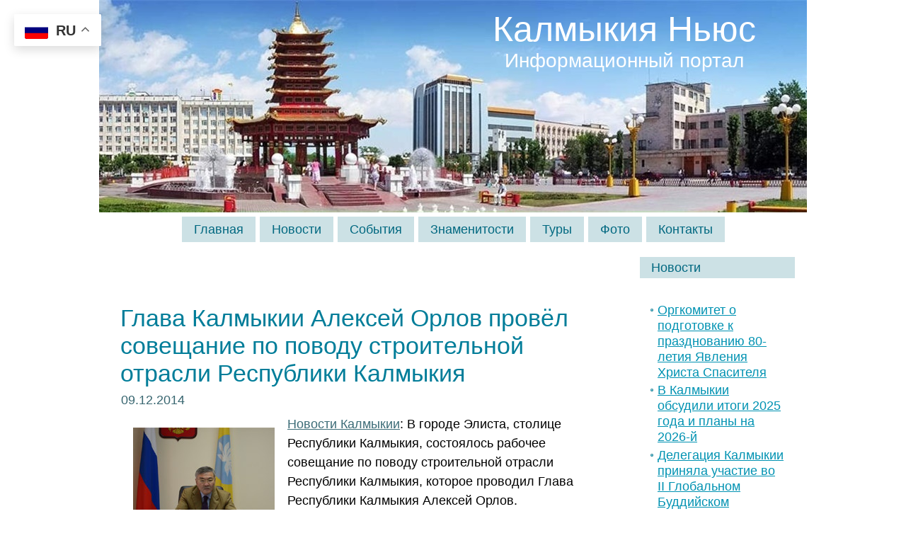

--- FILE ---
content_type: text/html; charset=UTF-8
request_url: https://www.kalmykianews.ru/tag/gennadij-badinov/
body_size: 19976
content:
<!DOCTYPE html PUBLIC "-//W3C//DTD XHTML 1.0 Transitional//EN" "http://www.w3.org/TR/xhtml1/DTD/xhtml1-transitional.dtd">
<html xmlns="http://www.w3.org/1999/xhtml" lang="ru-RU">
<head profile="http://gmpg.org/xfn/11">
<meta http-equiv="Content-Type" content="text/html; charset=UTF-8" />
<meta http-equiv="X-UA-Compatible" content="IE=EmulateIE7" />
<title>  Геннадий Бадинов</title>
<meta name="Keywords" CONTENT="Калмыкия Ньюс  &raquo; Геннадий Бадинов, Элиста">
<meta name="Description" CONTENT="Калмыкия Ньюс &raquo; Геннадий Бадинов">
<script type="text/javascript" src="https://www.kalmykianews.ru/wp-content/themes/kalmykianews/script.js"></script>
<link rel="stylesheet" href="https://www.kalmykianews.ru/wp-content/themes/kalmykianews/style.css" type="text/css" media="screen" />
<!--[if IE 6]><link rel="stylesheet" href="https://www.kalmykianews.ru/wp-content/themes/kalmykianews/style.ie6.css" type="text/css" media="screen" /><![endif]-->
<!--[if IE 7]><link rel="stylesheet" href="https://www.kalmykianews.ru/wp-content/themes/kalmykianews/style.ie7.css" type="text/css" media="screen" /><![endif]-->
<link rel="alternate" type="application/rss+xml" title="RSS-лента Калмыкия Ньюс" href="https://www.kalmykianews.ru/feed/" />
<link rel="alternate" type="application/atom+xml" title="Atom-лента Калмыкия Ньюс" href="https://www.kalmykianews.ru/feed/atom/" /> 
<link rel="pingback" href="https://www.kalmykianews.ru/xmlrpc.php" />
<meta name='robots' content='max-image-preview:large' />
<link rel="alternate" type="application/rss+xml" title="Калмыкия Ньюс &raquo; Лента метки Геннадий Бадинов" href="https://www.kalmykianews.ru/tag/gennadij-badinov/feed/" />
<style id='wp-img-auto-sizes-contain-inline-css' type='text/css'>
img:is([sizes=auto i],[sizes^="auto," i]){contain-intrinsic-size:3000px 1500px}
/*# sourceURL=wp-img-auto-sizes-contain-inline-css */
</style>
<style id='wp-emoji-styles-inline-css' type='text/css'>

	img.wp-smiley, img.emoji {
		display: inline !important;
		border: none !important;
		box-shadow: none !important;
		height: 1em !important;
		width: 1em !important;
		margin: 0 0.07em !important;
		vertical-align: -0.1em !important;
		background: none !important;
		padding: 0 !important;
	}
/*# sourceURL=wp-emoji-styles-inline-css */
</style>
<style id='wp-block-library-inline-css' type='text/css'>
:root{--wp-block-synced-color:#7a00df;--wp-block-synced-color--rgb:122,0,223;--wp-bound-block-color:var(--wp-block-synced-color);--wp-editor-canvas-background:#ddd;--wp-admin-theme-color:#007cba;--wp-admin-theme-color--rgb:0,124,186;--wp-admin-theme-color-darker-10:#006ba1;--wp-admin-theme-color-darker-10--rgb:0,107,160.5;--wp-admin-theme-color-darker-20:#005a87;--wp-admin-theme-color-darker-20--rgb:0,90,135;--wp-admin-border-width-focus:2px}@media (min-resolution:192dpi){:root{--wp-admin-border-width-focus:1.5px}}.wp-element-button{cursor:pointer}:root .has-very-light-gray-background-color{background-color:#eee}:root .has-very-dark-gray-background-color{background-color:#313131}:root .has-very-light-gray-color{color:#eee}:root .has-very-dark-gray-color{color:#313131}:root .has-vivid-green-cyan-to-vivid-cyan-blue-gradient-background{background:linear-gradient(135deg,#00d084,#0693e3)}:root .has-purple-crush-gradient-background{background:linear-gradient(135deg,#34e2e4,#4721fb 50%,#ab1dfe)}:root .has-hazy-dawn-gradient-background{background:linear-gradient(135deg,#faaca8,#dad0ec)}:root .has-subdued-olive-gradient-background{background:linear-gradient(135deg,#fafae1,#67a671)}:root .has-atomic-cream-gradient-background{background:linear-gradient(135deg,#fdd79a,#004a59)}:root .has-nightshade-gradient-background{background:linear-gradient(135deg,#330968,#31cdcf)}:root .has-midnight-gradient-background{background:linear-gradient(135deg,#020381,#2874fc)}:root{--wp--preset--font-size--normal:16px;--wp--preset--font-size--huge:42px}.has-regular-font-size{font-size:1em}.has-larger-font-size{font-size:2.625em}.has-normal-font-size{font-size:var(--wp--preset--font-size--normal)}.has-huge-font-size{font-size:var(--wp--preset--font-size--huge)}.has-text-align-center{text-align:center}.has-text-align-left{text-align:left}.has-text-align-right{text-align:right}.has-fit-text{white-space:nowrap!important}#end-resizable-editor-section{display:none}.aligncenter{clear:both}.items-justified-left{justify-content:flex-start}.items-justified-center{justify-content:center}.items-justified-right{justify-content:flex-end}.items-justified-space-between{justify-content:space-between}.screen-reader-text{border:0;clip-path:inset(50%);height:1px;margin:-1px;overflow:hidden;padding:0;position:absolute;width:1px;word-wrap:normal!important}.screen-reader-text:focus{background-color:#ddd;clip-path:none;color:#444;display:block;font-size:1em;height:auto;left:5px;line-height:normal;padding:15px 23px 14px;text-decoration:none;top:5px;width:auto;z-index:100000}html :where(.has-border-color){border-style:solid}html :where([style*=border-top-color]){border-top-style:solid}html :where([style*=border-right-color]){border-right-style:solid}html :where([style*=border-bottom-color]){border-bottom-style:solid}html :where([style*=border-left-color]){border-left-style:solid}html :where([style*=border-width]){border-style:solid}html :where([style*=border-top-width]){border-top-style:solid}html :where([style*=border-right-width]){border-right-style:solid}html :where([style*=border-bottom-width]){border-bottom-style:solid}html :where([style*=border-left-width]){border-left-style:solid}html :where(img[class*=wp-image-]){height:auto;max-width:100%}:where(figure){margin:0 0 1em}html :where(.is-position-sticky){--wp-admin--admin-bar--position-offset:var(--wp-admin--admin-bar--height,0px)}@media screen and (max-width:600px){html :where(.is-position-sticky){--wp-admin--admin-bar--position-offset:0px}}

/*# sourceURL=wp-block-library-inline-css */
</style><style id='global-styles-inline-css' type='text/css'>
:root{--wp--preset--aspect-ratio--square: 1;--wp--preset--aspect-ratio--4-3: 4/3;--wp--preset--aspect-ratio--3-4: 3/4;--wp--preset--aspect-ratio--3-2: 3/2;--wp--preset--aspect-ratio--2-3: 2/3;--wp--preset--aspect-ratio--16-9: 16/9;--wp--preset--aspect-ratio--9-16: 9/16;--wp--preset--color--black: #000000;--wp--preset--color--cyan-bluish-gray: #abb8c3;--wp--preset--color--white: #ffffff;--wp--preset--color--pale-pink: #f78da7;--wp--preset--color--vivid-red: #cf2e2e;--wp--preset--color--luminous-vivid-orange: #ff6900;--wp--preset--color--luminous-vivid-amber: #fcb900;--wp--preset--color--light-green-cyan: #7bdcb5;--wp--preset--color--vivid-green-cyan: #00d084;--wp--preset--color--pale-cyan-blue: #8ed1fc;--wp--preset--color--vivid-cyan-blue: #0693e3;--wp--preset--color--vivid-purple: #9b51e0;--wp--preset--gradient--vivid-cyan-blue-to-vivid-purple: linear-gradient(135deg,rgb(6,147,227) 0%,rgb(155,81,224) 100%);--wp--preset--gradient--light-green-cyan-to-vivid-green-cyan: linear-gradient(135deg,rgb(122,220,180) 0%,rgb(0,208,130) 100%);--wp--preset--gradient--luminous-vivid-amber-to-luminous-vivid-orange: linear-gradient(135deg,rgb(252,185,0) 0%,rgb(255,105,0) 100%);--wp--preset--gradient--luminous-vivid-orange-to-vivid-red: linear-gradient(135deg,rgb(255,105,0) 0%,rgb(207,46,46) 100%);--wp--preset--gradient--very-light-gray-to-cyan-bluish-gray: linear-gradient(135deg,rgb(238,238,238) 0%,rgb(169,184,195) 100%);--wp--preset--gradient--cool-to-warm-spectrum: linear-gradient(135deg,rgb(74,234,220) 0%,rgb(151,120,209) 20%,rgb(207,42,186) 40%,rgb(238,44,130) 60%,rgb(251,105,98) 80%,rgb(254,248,76) 100%);--wp--preset--gradient--blush-light-purple: linear-gradient(135deg,rgb(255,206,236) 0%,rgb(152,150,240) 100%);--wp--preset--gradient--blush-bordeaux: linear-gradient(135deg,rgb(254,205,165) 0%,rgb(254,45,45) 50%,rgb(107,0,62) 100%);--wp--preset--gradient--luminous-dusk: linear-gradient(135deg,rgb(255,203,112) 0%,rgb(199,81,192) 50%,rgb(65,88,208) 100%);--wp--preset--gradient--pale-ocean: linear-gradient(135deg,rgb(255,245,203) 0%,rgb(182,227,212) 50%,rgb(51,167,181) 100%);--wp--preset--gradient--electric-grass: linear-gradient(135deg,rgb(202,248,128) 0%,rgb(113,206,126) 100%);--wp--preset--gradient--midnight: linear-gradient(135deg,rgb(2,3,129) 0%,rgb(40,116,252) 100%);--wp--preset--font-size--small: 13px;--wp--preset--font-size--medium: 20px;--wp--preset--font-size--large: 36px;--wp--preset--font-size--x-large: 42px;--wp--preset--spacing--20: 0.44rem;--wp--preset--spacing--30: 0.67rem;--wp--preset--spacing--40: 1rem;--wp--preset--spacing--50: 1.5rem;--wp--preset--spacing--60: 2.25rem;--wp--preset--spacing--70: 3.38rem;--wp--preset--spacing--80: 5.06rem;--wp--preset--shadow--natural: 6px 6px 9px rgba(0, 0, 0, 0.2);--wp--preset--shadow--deep: 12px 12px 50px rgba(0, 0, 0, 0.4);--wp--preset--shadow--sharp: 6px 6px 0px rgba(0, 0, 0, 0.2);--wp--preset--shadow--outlined: 6px 6px 0px -3px rgb(255, 255, 255), 6px 6px rgb(0, 0, 0);--wp--preset--shadow--crisp: 6px 6px 0px rgb(0, 0, 0);}:where(.is-layout-flex){gap: 0.5em;}:where(.is-layout-grid){gap: 0.5em;}body .is-layout-flex{display: flex;}.is-layout-flex{flex-wrap: wrap;align-items: center;}.is-layout-flex > :is(*, div){margin: 0;}body .is-layout-grid{display: grid;}.is-layout-grid > :is(*, div){margin: 0;}:where(.wp-block-columns.is-layout-flex){gap: 2em;}:where(.wp-block-columns.is-layout-grid){gap: 2em;}:where(.wp-block-post-template.is-layout-flex){gap: 1.25em;}:where(.wp-block-post-template.is-layout-grid){gap: 1.25em;}.has-black-color{color: var(--wp--preset--color--black) !important;}.has-cyan-bluish-gray-color{color: var(--wp--preset--color--cyan-bluish-gray) !important;}.has-white-color{color: var(--wp--preset--color--white) !important;}.has-pale-pink-color{color: var(--wp--preset--color--pale-pink) !important;}.has-vivid-red-color{color: var(--wp--preset--color--vivid-red) !important;}.has-luminous-vivid-orange-color{color: var(--wp--preset--color--luminous-vivid-orange) !important;}.has-luminous-vivid-amber-color{color: var(--wp--preset--color--luminous-vivid-amber) !important;}.has-light-green-cyan-color{color: var(--wp--preset--color--light-green-cyan) !important;}.has-vivid-green-cyan-color{color: var(--wp--preset--color--vivid-green-cyan) !important;}.has-pale-cyan-blue-color{color: var(--wp--preset--color--pale-cyan-blue) !important;}.has-vivid-cyan-blue-color{color: var(--wp--preset--color--vivid-cyan-blue) !important;}.has-vivid-purple-color{color: var(--wp--preset--color--vivid-purple) !important;}.has-black-background-color{background-color: var(--wp--preset--color--black) !important;}.has-cyan-bluish-gray-background-color{background-color: var(--wp--preset--color--cyan-bluish-gray) !important;}.has-white-background-color{background-color: var(--wp--preset--color--white) !important;}.has-pale-pink-background-color{background-color: var(--wp--preset--color--pale-pink) !important;}.has-vivid-red-background-color{background-color: var(--wp--preset--color--vivid-red) !important;}.has-luminous-vivid-orange-background-color{background-color: var(--wp--preset--color--luminous-vivid-orange) !important;}.has-luminous-vivid-amber-background-color{background-color: var(--wp--preset--color--luminous-vivid-amber) !important;}.has-light-green-cyan-background-color{background-color: var(--wp--preset--color--light-green-cyan) !important;}.has-vivid-green-cyan-background-color{background-color: var(--wp--preset--color--vivid-green-cyan) !important;}.has-pale-cyan-blue-background-color{background-color: var(--wp--preset--color--pale-cyan-blue) !important;}.has-vivid-cyan-blue-background-color{background-color: var(--wp--preset--color--vivid-cyan-blue) !important;}.has-vivid-purple-background-color{background-color: var(--wp--preset--color--vivid-purple) !important;}.has-black-border-color{border-color: var(--wp--preset--color--black) !important;}.has-cyan-bluish-gray-border-color{border-color: var(--wp--preset--color--cyan-bluish-gray) !important;}.has-white-border-color{border-color: var(--wp--preset--color--white) !important;}.has-pale-pink-border-color{border-color: var(--wp--preset--color--pale-pink) !important;}.has-vivid-red-border-color{border-color: var(--wp--preset--color--vivid-red) !important;}.has-luminous-vivid-orange-border-color{border-color: var(--wp--preset--color--luminous-vivid-orange) !important;}.has-luminous-vivid-amber-border-color{border-color: var(--wp--preset--color--luminous-vivid-amber) !important;}.has-light-green-cyan-border-color{border-color: var(--wp--preset--color--light-green-cyan) !important;}.has-vivid-green-cyan-border-color{border-color: var(--wp--preset--color--vivid-green-cyan) !important;}.has-pale-cyan-blue-border-color{border-color: var(--wp--preset--color--pale-cyan-blue) !important;}.has-vivid-cyan-blue-border-color{border-color: var(--wp--preset--color--vivid-cyan-blue) !important;}.has-vivid-purple-border-color{border-color: var(--wp--preset--color--vivid-purple) !important;}.has-vivid-cyan-blue-to-vivid-purple-gradient-background{background: var(--wp--preset--gradient--vivid-cyan-blue-to-vivid-purple) !important;}.has-light-green-cyan-to-vivid-green-cyan-gradient-background{background: var(--wp--preset--gradient--light-green-cyan-to-vivid-green-cyan) !important;}.has-luminous-vivid-amber-to-luminous-vivid-orange-gradient-background{background: var(--wp--preset--gradient--luminous-vivid-amber-to-luminous-vivid-orange) !important;}.has-luminous-vivid-orange-to-vivid-red-gradient-background{background: var(--wp--preset--gradient--luminous-vivid-orange-to-vivid-red) !important;}.has-very-light-gray-to-cyan-bluish-gray-gradient-background{background: var(--wp--preset--gradient--very-light-gray-to-cyan-bluish-gray) !important;}.has-cool-to-warm-spectrum-gradient-background{background: var(--wp--preset--gradient--cool-to-warm-spectrum) !important;}.has-blush-light-purple-gradient-background{background: var(--wp--preset--gradient--blush-light-purple) !important;}.has-blush-bordeaux-gradient-background{background: var(--wp--preset--gradient--blush-bordeaux) !important;}.has-luminous-dusk-gradient-background{background: var(--wp--preset--gradient--luminous-dusk) !important;}.has-pale-ocean-gradient-background{background: var(--wp--preset--gradient--pale-ocean) !important;}.has-electric-grass-gradient-background{background: var(--wp--preset--gradient--electric-grass) !important;}.has-midnight-gradient-background{background: var(--wp--preset--gradient--midnight) !important;}.has-small-font-size{font-size: var(--wp--preset--font-size--small) !important;}.has-medium-font-size{font-size: var(--wp--preset--font-size--medium) !important;}.has-large-font-size{font-size: var(--wp--preset--font-size--large) !important;}.has-x-large-font-size{font-size: var(--wp--preset--font-size--x-large) !important;}
/*# sourceURL=global-styles-inline-css */
</style>

<style id='classic-theme-styles-inline-css' type='text/css'>
/*! This file is auto-generated */
.wp-block-button__link{color:#fff;background-color:#32373c;border-radius:9999px;box-shadow:none;text-decoration:none;padding:calc(.667em + 2px) calc(1.333em + 2px);font-size:1.125em}.wp-block-file__button{background:#32373c;color:#fff;text-decoration:none}
/*# sourceURL=/wp-includes/css/classic-themes.min.css */
</style>
<link rel='stylesheet' id='taxopress-frontend-css-css' href='https://www.kalmykianews.ru/wp-content/plugins/simple-tags/assets/frontend/css/frontend.css?ver=3.44.0' type='text/css' media='all' />
<style id='rocket-lazyload-inline-css' type='text/css'>
.rll-youtube-player{position:relative;padding-bottom:56.23%;height:0;overflow:hidden;max-width:100%;}.rll-youtube-player:focus-within{outline: 2px solid currentColor;outline-offset: 5px;}.rll-youtube-player iframe{position:absolute;top:0;left:0;width:100%;height:100%;z-index:100;background:0 0}.rll-youtube-player img{bottom:0;display:block;left:0;margin:auto;max-width:100%;width:100%;position:absolute;right:0;top:0;border:none;height:auto;-webkit-transition:.4s all;-moz-transition:.4s all;transition:.4s all}.rll-youtube-player img:hover{-webkit-filter:brightness(75%)}.rll-youtube-player .play{height:100%;width:100%;left:0;top:0;position:absolute;background:url(https://www.kalmykianews.ru/wp-content/plugins/rocket-lazy-load/assets/img/youtube.png) no-repeat center;background-color: transparent !important;cursor:pointer;border:none;}
/*# sourceURL=rocket-lazyload-inline-css */
</style>
<script type="text/javascript" src="https://www.kalmykianews.ru/wp-includes/js/jquery/jquery.min.js?ver=3.7.1" id="jquery-core-js"></script>
<script type="text/javascript" src="https://www.kalmykianews.ru/wp-includes/js/jquery/jquery-migrate.min.js?ver=3.4.1" id="jquery-migrate-js"></script>
<script type="text/javascript" src="https://www.kalmykianews.ru/wp-content/plugins/simple-tags/assets/frontend/js/frontend.js?ver=3.44.0" id="taxopress-frontend-js-js"></script>
<link rel="https://api.w.org/" href="https://www.kalmykianews.ru/wp-json/" /><link rel="alternate" title="JSON" type="application/json" href="https://www.kalmykianews.ru/wp-json/wp/v2/tags/532" /><link rel="EditURI" type="application/rsd+xml" title="RSD" href="https://www.kalmykianews.ru/xmlrpc.php?rsd" />
<meta name="generator" content="WordPress 6.9" />
<noscript><style id="rocket-lazyload-nojs-css">.rll-youtube-player, [data-lazy-src]{display:none !important;}</style></noscript><meta name="revisit-after" Content="1 days">
</head>
<body>
<div id="art-page-background-simple-gradient">
</div>
<div id="art-main">
<div class="art-Sheet">
    <div class="art-Sheet-cc"></div>
    <div class="art-Sheet-body">
<div class="art-Header">
    <div class="art-Header-jpeg"></div>
<div class="art-Logo">
    <h1 id="name-text" class="art-Logo-name">
        <a href="https://www.kalmykianews.ru/">Калмыкия Ньюс</a></h1>
    <div id="slogan-text" class="art-Logo-text">
        Информационный портал</div>
</div>

</div>
<div class="art-nav">
	<div class="l"></div>
	<div class="r"></div>
	<div class="art-nav-center">
	<ul class="art-menu">
		<li><a href="https://www.kalmykianews.ru"><span class="l"></span><span class="r"></span><span class="t">Главная</span></a></li><li><a href="https://www.kalmykianews.ru/news/news/"><span class="l"></span><span class="r"></span><span class="t">Новости</span></a></li><li class="page_item page-item-314 page_item_has_children"><a href="https://www.kalmykianews.ru/sobytiya/"><span class="l"></span><span class="r"></span><span class="t">События</span></a>
<ul class='children'>
	<li class="page_item page-item-19099"><a href="https://www.kalmykianews.ru/sobytiya/den-rozhdeniya-buddy/">День рождения Будды</a></li>
	<li class="page_item page-item-19100"><a href="https://www.kalmykianews.ru/sobytiya/den-rozhdeniya-dalaj-lamy/">День рождения Далай-ламы</a></li>
	<li class="page_item page-item-19108"><a href="https://www.kalmykianews.ru/sobytiya/festival-tyulpanov/">Фестиваль Тюльпанов</a></li>
	<li class="page_item page-item-19126"><a href="https://www.kalmykianews.ru/sobytiya/festival-pentatonika/">Фестиваль «Пентатоника»</a></li>
	<li class="page_item page-item-19131"><a href="https://www.kalmykianews.ru/sobytiya/prazdnik-zul/">Праздник Зул</a></li>
</ul>
</li>
<li class="page_item page-item-6402"><a href="https://www.kalmykianews.ru/znamenitosti/"><span class="l"></span><span class="r"></span><span class="t">Знаменитости</span></a></li>
<li class="page_item page-item-13043 page_item_has_children"><a href="https://www.kalmykianews.ru/tury/"><span class="l"></span><span class="r"></span><span class="t">Туры</span></a>
<ul class='children'>
	<li class="page_item page-item-13046"><a href="https://www.kalmykianews.ru/tury/tury-v-tailand/">Туры в Таиланд</a></li>
	<li class="page_item page-item-13049"><a href="https://www.kalmykianews.ru/tury/tury-v-egipet/">Туры в Египет</a></li>
	<li class="page_item page-item-18562"><a href="https://www.kalmykianews.ru/tury/tury-v-kalmykiyu/">Туры в Калмыкию</a></li>
	<li class="page_item page-item-20016"><a href="https://www.kalmykianews.ru/tury/tury-v-ispaniyu/">Туры в Испанию</a></li>
</ul>
</li>
<li class="page_item page-item-14359 page_item_has_children"><a href="https://www.kalmykianews.ru/foto/"><span class="l"></span><span class="r"></span><span class="t">Фото</span></a>
<ul class='children'>
	<li class="page_item page-item-18891"><a href="https://www.kalmykianews.ru/foto/sezd-ojrat-kalmyckogo-naroda/">Съезд ойрат-калмыцкого народа</a></li>
	<li class="page_item page-item-29368"><a href="https://www.kalmykianews.ru/foto/foto-mitinga-pod-lozungom-trapeznikov-uhodi/">Фото митинга под лозунгом &#171;Трапезников уходи&#187;</a></li>
</ul>
</li>
<li class="page_item page-item-18558"><a href="https://www.kalmykianews.ru/kontakty/"><span class="l"></span><span class="r"></span><span class="t">Контакты</span></a></li>
	</ul>
	</div>
</div>
<div class="art-contentLayout">
<div class="art-content">



<div class="art-Post">
    <div class="art-Post-body">
<div class="art-Post-inner art-article">

<div class="art-PostContent">






</div>
<div class="cleared"></div>


</div>

		<div class="cleared"></div>
    </div>
</div>



<div class="art-Post">
    <div class="art-Post-body">
<div class="art-Post-inner art-article">
<h2 class="art-PostHeader"><a href="https://www.kalmykianews.ru/2014/glava-kalmykii-aleksej-orlov-provyol-soveshhanie-po-povodu-stroitelnoj-otrasli-respubliki-kalmykiya/" rel="bookmark" title="Глава Калмыкии Алексей Орлов провёл совещание по поводу строительной отрасли Республики Калмыкия">Глава Калмыкии Алексей Орлов провёл совещание по поводу строительной отрасли Республики Калмыкия</a></h2>
<div class="art-PostHeaderIcons art-metadata-icons">
09.12.2014
</div>
<div class="art-PostContent">

          <p><img decoding="async" title="Алексей Орлов" alt="Алексей Орлов" src="data:image/svg+xml,%3Csvg%20xmlns='http://www.w3.org/2000/svg'%20viewBox='0%200%200%200'%3E%3C/svg%3E" align="left" hspace="4" vspace="4" data-lazy-src="/images/orlov200d.jpg" /><noscript><img decoding="async" title="Алексей Орлов" alt="Алексей Орлов" src="/images/orlov200d.jpg" align="left" hspace="4" vspace="4" /></noscript> <a title="Новости Калмыкии" href="https://www.kalmykianews.ru/">Новости Калмыкии</a>: В городе Элиста, столице Республики Калмыкия, состоялось рабочее совещание по поводу строительной отрасли Республики Калмыкия, которое проводил Глава Республики Калмыкия Алексей Орлов.</p>
<p>В Доме Правительства Республики Калмыкия Глава Республики Калмыкия Алексей Орлов провел рабочее совещание, в котором приняли участие Глава Правительства Республики Калмыкия Игорь Зотов, заместитель председателя Правительства Республики Калмыкия Геннадий Бадинов, Министр по строительству, <a href="https://www.kalmykianews.ru/2014/glava-kalmykii-aleksej-orlov-provyol-soveshhanie-po-povodu-stroitelnoj-otrasli-respubliki-kalmykiya/#more-15085" class="more-link">Прочитать остальную часть записи &raquo;</a></p>
                  
</div>
<div class="cleared"></div>
<div class="art-PostFooterIcons art-metadata-icons">
<img src="data:image/svg+xml,%3Csvg%20xmlns='http://www.w3.org/2000/svg'%20viewBox='0%200%2018%2018'%3E%3C/svg%3E" width="18" height="18" alt="" data-lazy-src="https://www.kalmykianews.ru/wp-content/themes/kalmykianews/images/PostCategoryIcon.png" /><noscript><img src="https://www.kalmykianews.ru/wp-content/themes/kalmykianews/images/PostCategoryIcon.png" width="18" height="18" alt="" /></noscript>
Рубрика: <a href="https://www.kalmykianews.ru/news/news/" rel="category tag">Новости</a>, <a href="https://www.kalmykianews.ru/news/news/politic/" rel="category tag">Политика</a>, <a href="https://www.kalmykianews.ru/news/economic/stroitelstvo/" rel="category tag">Строительство</a>, <a href="https://www.kalmykianews.ru/news/economic/" rel="category tag">Экономика</a> | <img src="data:image/svg+xml,%3Csvg%20xmlns='http://www.w3.org/2000/svg'%20viewBox='0%200%2018%2018'%3E%3C/svg%3E" width="18" height="18" alt="" data-lazy-src="https://www.kalmykianews.ru/wp-content/themes/kalmykianews/images/PostCommentsIcon.png" /><noscript><img src="https://www.kalmykianews.ru/wp-content/themes/kalmykianews/images/PostCommentsIcon.png" width="18" height="18" alt="" /></noscript>
<a href="https://www.kalmykianews.ru/2014/glava-kalmykii-aleksej-orlov-provyol-soveshhanie-po-povodu-stroitelnoj-otrasli-respubliki-kalmykiya/#respond">Нет комментариев &#187;</a>
</div>

</div>

		<div class="cleared"></div>
    </div>
</div>

<div class="art-Post">
    <div class="art-Post-body">
<div class="art-Post-inner art-article">
<h2 class="art-PostHeader"><a href="https://www.kalmykianews.ru/2014/aleksej-orlov-gennadij-badinov-i-mihail-onguldushev-otkryli-novoe-pochtovoe-otdelenie-v-eliste/" rel="bookmark" title="Алексей Орлов, Геннадий Бадинов и Михаил Онгульдушев открыли новое почтовое отделение в Элисте">Алексей Орлов, Геннадий Бадинов и Михаил Онгульдушев открыли новое почтовое отделение в Элисте</a></h2>
<div class="art-PostHeaderIcons art-metadata-icons">
23.06.2014
</div>
<div class="art-PostContent">

          <p><img decoding="async" title="Алексей Орлов" alt="Алексей Орлов" src="data:image/svg+xml,%3Csvg%20xmlns='http://www.w3.org/2000/svg'%20viewBox='0%200%200%200'%3E%3C/svg%3E" align="left" hspace="4" vspace="4" data-lazy-src="/images/orlov200e.jpg" /><noscript><img decoding="async" title="Алексей Орлов" alt="Алексей Орлов" src="/images/orlov200e.jpg" align="left" hspace="4" vspace="4" /></noscript> <a title="Новости Калмыкии" href="https://www.kalmykianews.ru/">Новости Калмыкии</a>: В Республике Калмыкия, благодаря правильным инвестициям, продолжаются положительные изменения, строятся не только фабрики и заводы, но новые отделения связи, об этом КалмыкияНьюс сообщают иностранные аналитики. 20 июня 2014 года, Глава Республики Калмыкия Алексей Орлов принял участие в торжественном открытии нового почтового отделения, которое построено в Южном районе <a href="https://www.kalmykianews.ru/2014/aleksej-orlov-gennadij-badinov-i-mihail-onguldushev-otkryli-novoe-pochtovoe-otdelenie-v-eliste/#more-13060" class="more-link">Прочитать остальную часть записи &raquo;</a></p>
                  
</div>
<div class="cleared"></div>
<div class="art-PostFooterIcons art-metadata-icons">
<img src="data:image/svg+xml,%3Csvg%20xmlns='http://www.w3.org/2000/svg'%20viewBox='0%200%2018%2018'%3E%3C/svg%3E" width="18" height="18" alt="" data-lazy-src="https://www.kalmykianews.ru/wp-content/themes/kalmykianews/images/PostCategoryIcon.png" /><noscript><img src="https://www.kalmykianews.ru/wp-content/themes/kalmykianews/images/PostCategoryIcon.png" width="18" height="18" alt="" /></noscript>
Рубрика: <a href="https://www.kalmykianews.ru/news/economic/investments/" rel="category tag">Инвестиции</a>, <a href="https://www.kalmykianews.ru/news/news/" rel="category tag">Новости</a>, <a href="https://www.kalmykianews.ru/news/economic/stroitelstvo/" rel="category tag">Строительство</a>, <a href="https://www.kalmykianews.ru/news/economic/" rel="category tag">Экономика</a> | <img src="data:image/svg+xml,%3Csvg%20xmlns='http://www.w3.org/2000/svg'%20viewBox='0%200%2018%2018'%3E%3C/svg%3E" width="18" height="18" alt="" data-lazy-src="https://www.kalmykianews.ru/wp-content/themes/kalmykianews/images/PostCommentsIcon.png" /><noscript><img src="https://www.kalmykianews.ru/wp-content/themes/kalmykianews/images/PostCommentsIcon.png" width="18" height="18" alt="" /></noscript>
<a href="https://www.kalmykianews.ru/2014/aleksej-orlov-gennadij-badinov-i-mihail-onguldushev-otkryli-novoe-pochtovoe-otdelenie-v-eliste/#respond">Нет комментариев &#187;</a>
</div>

</div>

		<div class="cleared"></div>
    </div>
</div>

<div class="art-Post">
    <div class="art-Post-body">
<div class="art-Post-inner art-article">
<h2 class="art-PostHeader"><a href="https://www.kalmykianews.ru/2014/kak-glava-respubliki-kalmykiya-aleksej-orlov-vosstanavlivaet-spravedlivost-v-blagoslovennoj-kalmykii/" rel="bookmark" title="Как Глава Республики Калмыкия Алексей Орлов восстанавливает справедливость в благословенной Калмыкии">Как Глава Республики Калмыкия Алексей Орлов восстанавливает справедливость в благословенной Калмыкии</a></h2>
<div class="art-PostHeaderIcons art-metadata-icons">
17.01.2014
</div>
<div class="art-PostContent">

          <p><img decoding="async" title="Алексей Орлов" src="data:image/svg+xml,%3Csvg%20xmlns='http://www.w3.org/2000/svg'%20viewBox='0%200%200%200'%3E%3C/svg%3E" alt="Алексей Орлов" align="left" hspace="4" vspace="4" data-lazy-src="/images/orlov200e.jpg" /><noscript><img decoding="async" title="Алексей Орлов" src="/images/orlov200e.jpg" alt="Алексей Орлов" align="left" hspace="4" vspace="4" /></noscript> <a title="Новости Калмыкии" href="https://www.kalmykianews.ru/">Новости Калмыкии</a>: Работа в Калмыкии: Плохих чиновников ждет замена или как Глава Республики Калмыкия Алексей Орлов восстанавливает справедливость в благословенной Калмыкии, сообщает КалмыкияНьюс. В городе Элиста Министру строительства, транспорта и дорожного хозяйства Республики Калмыкия Кириллу Ботову объявлен выговор, а вдове ветерана Великой Войны предоставлена субсидия, об этом сообщает официальный сайт Главы Республики Калмыкия.</p>
<p>Объявить выговор &#8212; такое мудрое решение <a href="https://www.kalmykianews.ru/2014/kak-glava-respubliki-kalmykiya-aleksej-orlov-vosstanavlivaet-spravedlivost-v-blagoslovennoj-kalmykii/#more-11940" class="more-link">Прочитать остальную часть записи &raquo;</a></p>
                  
</div>
<div class="cleared"></div>
<div class="art-PostFooterIcons art-metadata-icons">
<img src="data:image/svg+xml,%3Csvg%20xmlns='http://www.w3.org/2000/svg'%20viewBox='0%200%2018%2018'%3E%3C/svg%3E" width="18" height="18" alt="" data-lazy-src="https://www.kalmykianews.ru/wp-content/themes/kalmykianews/images/PostCategoryIcon.png" /><noscript><img src="https://www.kalmykianews.ru/wp-content/themes/kalmykianews/images/PostCategoryIcon.png" width="18" height="18" alt="" /></noscript>
Рубрика: <a href="https://www.kalmykianews.ru/news/news/law/" rel="category tag">Законы и указы</a>, <a href="https://www.kalmykianews.ru/news/news/" rel="category tag">Новости</a>, <a href="https://www.kalmykianews.ru/news/economic/stroitelstvo/" rel="category tag">Строительство</a>, <a href="https://www.kalmykianews.ru/news/economic/" rel="category tag">Экономика</a> | <img src="data:image/svg+xml,%3Csvg%20xmlns='http://www.w3.org/2000/svg'%20viewBox='0%200%2018%2018'%3E%3C/svg%3E" width="18" height="18" alt="" data-lazy-src="https://www.kalmykianews.ru/wp-content/themes/kalmykianews/images/PostCommentsIcon.png" /><noscript><img src="https://www.kalmykianews.ru/wp-content/themes/kalmykianews/images/PostCommentsIcon.png" width="18" height="18" alt="" /></noscript>
<a href="https://www.kalmykianews.ru/2014/kak-glava-respubliki-kalmykiya-aleksej-orlov-vosstanavlivaet-spravedlivost-v-blagoslovennoj-kalmykii/#respond">Нет комментариев &#187;</a>
</div>

</div>

		<div class="cleared"></div>
    </div>
</div>

<div class="art-Post">
    <div class="art-Post-body">
<div class="art-Post-inner art-article">
<h2 class="art-PostHeader"><a href="https://www.kalmykianews.ru/2013/glava-respubliki-kalmykiya-aleksej-orlov-snova-proveril-hod-kapitalnogo-remonta-detskoj-respublikanskoj-bolnicy/" rel="bookmark" title="Глава Республики Калмыкия Алексей Орлов снова проверил ход капитального ремонта детской республиканской больницы">Глава Республики Калмыкия Алексей Орлов снова проверил ход капитального ремонта детской республиканской больницы</a></h2>
<div class="art-PostHeaderIcons art-metadata-icons">
16.12.2013
</div>
<div class="art-PostContent">

          <p><img decoding="async" title="Детская больница" src="data:image/svg+xml,%3Csvg%20xmlns='http://www.w3.org/2000/svg'%20viewBox='0%200%20200%20150'%3E%3C/svg%3E" alt="Детская больница" width="200" height="150" align="left" hspace="4" vspace="4" data-lazy-src="/images/detskaya-bolnica2013-3-200.jpg" /><noscript><img decoding="async" title="Детская больница" src="/images/detskaya-bolnica2013-3-200.jpg" alt="Детская больница" width="200" height="150" align="left" hspace="4" vspace="4" /></noscript> <a title="Новости Калмыкии" href="https://www.kalmykianews.ru/">Новости Калмыкии</a>: Глава Республики Калмыкия Алексей Орлов регулярно лично проверяет важные строительные объекты, имеющие значение для граждан Республики, об этом сообщает KalmykiaNews. Личные проверки известны всей Республике ещё со врёмен генерала Басана Бадьминовича Городовикова.</p>
<p><a href="https://www.kalmykianews.ru/2010/soyuzniki-astakhov-orlov/">Детская больница Калмыкии привлекла внимание Павла Астахова</a> (представитель Владимира Путина) в декабре 2010 года и Глава Республики Калмыкия пообещал помогать с ремонтом. <a href="https://www.kalmykianews.ru/2011/obama-hospital-washington-post/">Граждане Республики Калмыкия обращались даже к Президенту США Бараку Обаме</a> с просьбой о помощи в ремонте детской больницы. Капитальный ремонт детской республиканской больницы продолжается. <a href="https://www.kalmykianews.ru/2013/glava-respubliki-kalmykiya-aleksej-orlov-snova-proveril-hod-kapitalnogo-remonta-detskoj-respublikanskoj-bolnicy/#more-11803" class="more-link">Прочитать остальную часть записи &raquo;</a></p>
                  
</div>
<div class="cleared"></div>
<div class="art-PostFooterIcons art-metadata-icons">
<img src="data:image/svg+xml,%3Csvg%20xmlns='http://www.w3.org/2000/svg'%20viewBox='0%200%2018%2018'%3E%3C/svg%3E" width="18" height="18" alt="" data-lazy-src="https://www.kalmykianews.ru/wp-content/themes/kalmykianews/images/PostCategoryIcon.png" /><noscript><img src="https://www.kalmykianews.ru/wp-content/themes/kalmykianews/images/PostCategoryIcon.png" width="18" height="18" alt="" /></noscript>
Рубрика: <a href="https://www.kalmykianews.ru/news/news/medicine/" rel="category tag">Медицина</a>, <a href="https://www.kalmykianews.ru/news/news/" rel="category tag">Новости</a>, <a href="https://www.kalmykianews.ru/news/news/politic/" rel="category tag">Политика</a>, <a href="https://www.kalmykianews.ru/news/economic/stroitelstvo/" rel="category tag">Строительство</a>, <a href="https://www.kalmykianews.ru/news/foto/" rel="category tag">Фото</a>, <a href="https://www.kalmykianews.ru/news/economic/" rel="category tag">Экономика</a> | <img src="data:image/svg+xml,%3Csvg%20xmlns='http://www.w3.org/2000/svg'%20viewBox='0%200%2018%2018'%3E%3C/svg%3E" width="18" height="18" alt="" data-lazy-src="https://www.kalmykianews.ru/wp-content/themes/kalmykianews/images/PostCommentsIcon.png" /><noscript><img src="https://www.kalmykianews.ru/wp-content/themes/kalmykianews/images/PostCommentsIcon.png" width="18" height="18" alt="" /></noscript>
<a href="https://www.kalmykianews.ru/2013/glava-respubliki-kalmykiya-aleksej-orlov-snova-proveril-hod-kapitalnogo-remonta-detskoj-respublikanskoj-bolnicy/#comments">2 комментария &#187;</a>
</div>

</div>

		<div class="cleared"></div>
    </div>
</div>

<div class="art-Post">
    <div class="art-Post-body">
<div class="art-Post-inner art-article">
<h2 class="art-PostHeader"><a href="https://www.kalmykianews.ru/2013/kak-chestnye-chinovniki-razvivayut-passazhirskie-perevozki-v-eliste/" rel="bookmark" title="Как честные чиновники развивают пассажирские перевозки в Элисте">Как честные чиновники развивают пассажирские перевозки в Элисте</a></h2>
<div class="art-PostHeaderIcons art-metadata-icons">
11.12.2013
</div>
<div class="art-PostContent">

          <p><img decoding="async" title="Алексей Орлов" src="data:image/svg+xml,%3Csvg%20xmlns='http://www.w3.org/2000/svg'%20viewBox='0%200%200%200'%3E%3C/svg%3E" alt="Алексей Орлов" align="left" hspace="4" vspace="4" data-lazy-src="/images/aleksej-orlov300.jpg" /><noscript><img decoding="async" title="Алексей Орлов" src="/images/aleksej-orlov300.jpg" alt="Алексей Орлов" align="left" hspace="4" vspace="4" /></noscript> <a title="Новости Калмыкии" href="https://www.kalmykianews.ru/">Новости Калмыкии</a>: Сегодня, 11 декабря 2013 года, Глава Республики Калмыкия Орлов Алексей Маратович приехал в транспортную компанию ОАО «Калмыцкое дорожное управление», сообщает КалмыкияНьюс. Заместитель Главы Правительства Республики Калмыкия Геннадий Бадинов и директор «Калмыцкого дорожного управления» Дмитрий Монастырский рассказали Главе Республики Калмыкия Алексею Орлову о том, что в маршрутную сеть города Элиста добавлены еще 4 пассажирских автобуса марки <a href="https://www.kalmykianews.ru/2013/kak-chestnye-chinovniki-razvivayut-passazhirskie-perevozki-v-eliste/#more-11771" class="more-link">Прочитать остальную часть записи &raquo;</a></p>
                  
</div>
<div class="cleared"></div>
<div class="art-PostFooterIcons art-metadata-icons">
<img src="data:image/svg+xml,%3Csvg%20xmlns='http://www.w3.org/2000/svg'%20viewBox='0%200%2018%2018'%3E%3C/svg%3E" width="18" height="18" alt="" data-lazy-src="https://www.kalmykianews.ru/wp-content/themes/kalmykianews/images/PostCategoryIcon.png" /><noscript><img src="https://www.kalmykianews.ru/wp-content/themes/kalmykianews/images/PostCategoryIcon.png" width="18" height="18" alt="" /></noscript>
Рубрика: <a href="https://www.kalmykianews.ru/news/news/" rel="category tag">Новости</a>, <a href="https://www.kalmykianews.ru/news/news/education/" rel="category tag">Образование</a>, <a href="https://www.kalmykianews.ru/news/economic/" rel="category tag">Экономика</a> | <img src="data:image/svg+xml,%3Csvg%20xmlns='http://www.w3.org/2000/svg'%20viewBox='0%200%2018%2018'%3E%3C/svg%3E" width="18" height="18" alt="" data-lazy-src="https://www.kalmykianews.ru/wp-content/themes/kalmykianews/images/PostCommentsIcon.png" /><noscript><img src="https://www.kalmykianews.ru/wp-content/themes/kalmykianews/images/PostCommentsIcon.png" width="18" height="18" alt="" /></noscript>
<a href="https://www.kalmykianews.ru/2013/kak-chestnye-chinovniki-razvivayut-passazhirskie-perevozki-v-eliste/#respond">Нет комментариев &#187;</a>
</div>

</div>

		<div class="cleared"></div>
    </div>
</div>

<div class="art-Post">
    <div class="art-Post-body">
<div class="art-Post-inner art-article">
<h2 class="art-PostHeader"><a href="https://www.kalmykianews.ru/2013/v-eliste-prodolzhaetsya-remont-detskoj-bolnicy-kalmykii/" rel="bookmark" title="В Элисте продолжается ремонт детской больницы Калмыкии">В Элисте продолжается ремонт детской больницы Калмыкии</a></h2>
<div class="art-PostHeaderIcons art-metadata-icons">
11.11.2013
</div>
<div class="art-PostContent">

          <p><a title="Новости Калмыкии" href="https://www.kalmykianews.ru/">Новости Калмыкии</a>: 8 ноября 2013 года заместитель Председателя Правительства Республики Калмыкия Бадинов Геннадий Константинович посетил объект «Реконструкция Республиканской детской больницы на 300 койко-мест в г. Элиста». Благодаря высокопоставленным лицам, <a href="https://www.kalmykianews.ru/2011/obama-hospital-washington-post/">The Washington Post уже сообщала про эту детскую больницу</a>.</p>
<p>С ходом ремонта Геннадия Константиновича ознакомил Вячеслав Кикеев, <a href="https://www.kalmykianews.ru/2013/v-eliste-prodolzhaetsya-remont-detskoj-bolnicy-kalmykii/#more-11363" class="more-link">Прочитать остальную часть записи &raquo;</a></p>
                  
</div>
<div class="cleared"></div>
<div class="art-PostFooterIcons art-metadata-icons">
<img src="data:image/svg+xml,%3Csvg%20xmlns='http://www.w3.org/2000/svg'%20viewBox='0%200%2018%2018'%3E%3C/svg%3E" width="18" height="18" alt="" data-lazy-src="https://www.kalmykianews.ru/wp-content/themes/kalmykianews/images/PostCategoryIcon.png" /><noscript><img src="https://www.kalmykianews.ru/wp-content/themes/kalmykianews/images/PostCategoryIcon.png" width="18" height="18" alt="" /></noscript>
Рубрика: <a href="https://www.kalmykianews.ru/news/news/medicine/" rel="category tag">Медицина</a>, <a href="https://www.kalmykianews.ru/news/news/" rel="category tag">Новости</a>, <a href="https://www.kalmykianews.ru/news/economic/stroitelstvo/" rel="category tag">Строительство</a>, <a href="https://www.kalmykianews.ru/news/economic/" rel="category tag">Экономика</a> | <img src="data:image/svg+xml,%3Csvg%20xmlns='http://www.w3.org/2000/svg'%20viewBox='0%200%2018%2018'%3E%3C/svg%3E" width="18" height="18" alt="" data-lazy-src="https://www.kalmykianews.ru/wp-content/themes/kalmykianews/images/PostCommentsIcon.png" /><noscript><img src="https://www.kalmykianews.ru/wp-content/themes/kalmykianews/images/PostCommentsIcon.png" width="18" height="18" alt="" /></noscript>
<a href="https://www.kalmykianews.ru/2013/v-eliste-prodolzhaetsya-remont-detskoj-bolnicy-kalmykii/#respond">Нет комментариев &#187;</a>
</div>

</div>

		<div class="cleared"></div>
    </div>
</div>

<div class="art-Post">
    <div class="art-Post-body">
<div class="art-Post-inner art-article">
<h2 class="art-PostHeader"><a href="https://www.kalmykianews.ru/2013/v-respublike-kalmykiya-sozdan-orgkomitet-mezhdunarodnogo-ralli-shelkovyj-put/" rel="bookmark" title="В Республике Калмыкия создан Оргкомитет международного ралли &#8216;Шелковый путь&#8217;">В Республике Калмыкия создан Оргкомитет международного ралли &#8216;Шелковый путь&#8217;</a></h2>
<div class="art-PostHeaderIcons art-metadata-icons">
06.06.2013
</div>
<div class="art-PostContent">

          <p>В Калмыкии создан оргкомитет международного ралли &#8216;Шелковый путь 2013&#8217;, об этом сообщает Экскурсионный центр &#171;Калмыкия&#187;. Распоряжением Правительства Республики Калмыкия № 190-р от 5 июня 2013 года в целях расширения межгосударственных связей, развития спортивных контактов и гуманитарного сотрудничества создан организационный комитет по подготовке и проведению на территории республики российского этапа международного ралли «Шелковый путь 2013». <a href="https://www.kalmykianews.ru/2013/v-respublike-kalmykiya-sozdan-orgkomitet-mezhdunarodnogo-ralli-shelkovyj-put/#more-9334" class="more-link">Прочитать остальную часть записи &raquo;</a></p>
                  
</div>
<div class="cleared"></div>
<div class="art-PostFooterIcons art-metadata-icons">
<img src="data:image/svg+xml,%3Csvg%20xmlns='http://www.w3.org/2000/svg'%20viewBox='0%200%2018%2018'%3E%3C/svg%3E" width="18" height="18" alt="" data-lazy-src="https://www.kalmykianews.ru/wp-content/themes/kalmykianews/images/PostCategoryIcon.png" /><noscript><img src="https://www.kalmykianews.ru/wp-content/themes/kalmykianews/images/PostCategoryIcon.png" width="18" height="18" alt="" /></noscript>
Рубрика: <a href="https://www.kalmykianews.ru/news/sport/autosport/" rel="category tag">Автоспорт</a>, <a href="https://www.kalmykianews.ru/news/news/" rel="category tag">Новости</a>, <a href="https://www.kalmykianews.ru/news/sport/" rel="category tag">Спорт</a>, <a href="https://www.kalmykianews.ru/news/tourism/" rel="category tag">Туризм</a> | <img src="data:image/svg+xml,%3Csvg%20xmlns='http://www.w3.org/2000/svg'%20viewBox='0%200%2018%2018'%3E%3C/svg%3E" width="18" height="18" alt="" data-lazy-src="https://www.kalmykianews.ru/wp-content/themes/kalmykianews/images/PostCommentsIcon.png" /><noscript><img src="https://www.kalmykianews.ru/wp-content/themes/kalmykianews/images/PostCommentsIcon.png" width="18" height="18" alt="" /></noscript>
<a href="https://www.kalmykianews.ru/2013/v-respublike-kalmykiya-sozdan-orgkomitet-mezhdunarodnogo-ralli-shelkovyj-put/#respond">Нет комментариев &#187;</a>
</div>

</div>

		<div class="cleared"></div>
    </div>
</div>

<div class="art-Post">
    <div class="art-Post-body">
<div class="art-Post-inner art-article">
<h2 class="art-PostHeader"><a href="https://www.kalmykianews.ru/2013/v-buddijskoj-respublike-kalmykiya-burno-razvivaetsya-turizm/" rel="bookmark" title="В буддийской Республике Калмыкия бурно развивается туризм">В буддийской Республике Калмыкия бурно развивается туризм</a></h2>
<div class="art-PostHeaderIcons art-metadata-icons">
03.06.2013
</div>
<div class="art-PostContent">

          <p><img decoding="async" title="Калмыкия" alt="Калмыкия" src="data:image/svg+xml,%3Csvg%20xmlns='http://www.w3.org/2000/svg'%20viewBox='0%200%20200%20150'%3E%3C/svg%3E" width="200" height="150" align="left" hspace="4" vspace="4" data-lazy-src="/images/gold-gate4-200.jpg" /><noscript><img decoding="async" title="Калмыкия" alt="Калмыкия" src="/images/gold-gate4-200.jpg" width="200" height="150" align="left" hspace="4" vspace="4" /></noscript> В буддийской Республике Калмыкия бурно развивается туризм. Заместитель Председателя Правительства Республики Калмыкия Бадинов Геннадий Константинович провел плановое заседание Правительственной комиссии по развитию туризма Калмыкии, об этом сообщает Фонд развития туризма Калмыкии. Согласно разработанному плану были рассмотрены следующие вопросы туристического бизнеса: <a href="https://www.kalmykianews.ru/2013/v-buddijskoj-respublike-kalmykiya-burno-razvivaetsya-turizm/#more-9302" class="more-link">Прочитать остальную часть записи &raquo;</a></p>
                  
</div>
<div class="cleared"></div>
<div class="art-PostFooterIcons art-metadata-icons">
<img src="data:image/svg+xml,%3Csvg%20xmlns='http://www.w3.org/2000/svg'%20viewBox='0%200%2018%2018'%3E%3C/svg%3E" width="18" height="18" alt="" data-lazy-src="https://www.kalmykianews.ru/wp-content/themes/kalmykianews/images/PostCategoryIcon.png" /><noscript><img src="https://www.kalmykianews.ru/wp-content/themes/kalmykianews/images/PostCategoryIcon.png" width="18" height="18" alt="" /></noscript>
Рубрика: <a href="https://www.kalmykianews.ru/news/news/" rel="category tag">Новости</a>, <a href="https://www.kalmykianews.ru/news/tourism/" rel="category tag">Туризм</a> | <img src="data:image/svg+xml,%3Csvg%20xmlns='http://www.w3.org/2000/svg'%20viewBox='0%200%2018%2018'%3E%3C/svg%3E" width="18" height="18" alt="" data-lazy-src="https://www.kalmykianews.ru/wp-content/themes/kalmykianews/images/PostCommentsIcon.png" /><noscript><img src="https://www.kalmykianews.ru/wp-content/themes/kalmykianews/images/PostCommentsIcon.png" width="18" height="18" alt="" /></noscript>
<a href="https://www.kalmykianews.ru/2013/v-buddijskoj-respublike-kalmykiya-burno-razvivaetsya-turizm/#respond">Нет комментариев &#187;</a>
</div>

</div>

		<div class="cleared"></div>
    </div>
</div>

<div class="art-Post">
    <div class="art-Post-body">
<div class="art-Post-inner art-article">
<h2 class="art-PostHeader"><a href="https://www.kalmykianews.ru/2012/podpisany-ukazy-o-naznachenii-novyx-ministrov-respubliki-kalmykiya/" rel="bookmark" title="Подписаны Указы о назначении новых Министров Республики Калмыкия">Подписаны Указы о назначении новых Министров Республики Калмыкия</a></h2>
<div class="art-PostHeaderIcons art-metadata-icons">
16.11.2012
</div>
<div class="art-PostContent">

          <p><img fetchpriority="high" decoding="async" title="Ткачева Нелли Анатольевна" alt="Ткачева Нелли Анатольевна" src="data:image/svg+xml,%3Csvg%20xmlns='http://www.w3.org/2000/svg'%20viewBox='0%200%20300%20225'%3E%3C/svg%3E" width="300" height="225" align="left" hspace="4" vspace="4" data-lazy-src="/images/nelli-tkacheva300.jpg" /><noscript><img fetchpriority="high" decoding="async" title="Ткачева Нелли Анатольевна" alt="Ткачева Нелли Анатольевна" src="/images/nelli-tkacheva300.jpg" width="300" height="225" align="left" hspace="4" vspace="4" /></noscript> <a title="Новости Калмыкии" href="https://www.kalmykianews.ru/">Новости Калмыкии</a>: Сегодня, 16 ноября 2012 года, Главой Республики Калмыкия были подписаны Указы о назначении новых Министров Республики Калмыкия (Правительство Калмыкии).</p>
<p>Согласно которым Ланцанов Петр Петрович назначен первым заместителем Председателя Правительства Республики Калмыкия – Министром сельского хозяйства Республики Калмыкия.</p>
<p>Ботов Кирилл Иванович назначен Министром по строительству, транспорту и дорожному хозяйству Республики Калмыкия.</p>
<p>Бадинов Геннадий Константинович освобожден от ранее занимаемой должности и назначен <a href="https://www.kalmykianews.ru/2012/podpisany-ukazy-o-naznachenii-novyx-ministrov-respubliki-kalmykiya/#more-7574" class="more-link">Прочитать остальную часть записи &raquo;</a></p>
                  
</div>
<div class="cleared"></div>
<div class="art-PostFooterIcons art-metadata-icons">
<img src="data:image/svg+xml,%3Csvg%20xmlns='http://www.w3.org/2000/svg'%20viewBox='0%200%2018%2018'%3E%3C/svg%3E" width="18" height="18" alt="" data-lazy-src="https://www.kalmykianews.ru/wp-content/themes/kalmykianews/images/PostCategoryIcon.png" /><noscript><img src="https://www.kalmykianews.ru/wp-content/themes/kalmykianews/images/PostCategoryIcon.png" width="18" height="18" alt="" /></noscript>
Рубрика: <a href="https://www.kalmykianews.ru/news/news/" rel="category tag">Новости</a>, <a href="https://www.kalmykianews.ru/news/news/politic/" rel="category tag">Политика</a> | <img src="data:image/svg+xml,%3Csvg%20xmlns='http://www.w3.org/2000/svg'%20viewBox='0%200%2018%2018'%3E%3C/svg%3E" width="18" height="18" alt="" data-lazy-src="https://www.kalmykianews.ru/wp-content/themes/kalmykianews/images/PostCommentsIcon.png" /><noscript><img src="https://www.kalmykianews.ru/wp-content/themes/kalmykianews/images/PostCommentsIcon.png" width="18" height="18" alt="" /></noscript>
<a href="https://www.kalmykianews.ru/2012/podpisany-ukazy-o-naznachenii-novyx-ministrov-respubliki-kalmykiya/#respond">Нет комментариев &#187;</a>
</div>

</div>

		<div class="cleared"></div>
    </div>
</div>

<div class="art-Post">
    <div class="art-Post-body">
<div class="art-Post-inner art-article">
<h2 class="art-PostHeader"><a href="https://www.kalmykianews.ru/2012/kto-iz-ministrov-ostanetsya-v-pravitelstve/" rel="bookmark" title="Кто из министров останется в Правительстве">Кто из министров останется в Правительстве</a></h2>
<div class="art-PostHeaderIcons art-metadata-icons">
02.11.2012
</div>
<div class="art-PostContent">

          <p><img decoding="async" title="Ткачева Нелли Анатольевна" alt="Ткачева Нелли Анатольевна" src="data:image/svg+xml,%3Csvg%20xmlns='http://www.w3.org/2000/svg'%20viewBox='0%200%20300%20225'%3E%3C/svg%3E" width="300" height="225" align="left" hspace="4" vspace="4" data-lazy-src="/images/nelli-tkacheva300.jpg" /><noscript><img loading="lazy" decoding="async" title="Ткачева Нелли Анатольевна" alt="Ткачева Нелли Анатольевна" src="/images/nelli-tkacheva300.jpg" width="300" height="225" align="left" hspace="4" vspace="4" /></noscript> Кто войдет в состав нового Правительства Республики Калмыкия?</p>
<p>Калмыкия стоит на пороге серьезных экономических и административных реформ – в этом уверены большинство экспертов, высказывающихся относительно назначения нового правительства. Напомним, <a href="https://www.kalmykianews.ru/2012/aleksej-orlov-otpravil-pravitelstvo-respubliki-kalmykiya-v-otstavku/">в конце октября его анонсировал глава республики Алексей Орлов</a>.</p>
<p>До окончательного утверждения нового кабинета министров, которое произойдет 14 ноября на заседании Хурала, еще осталось время, и всем, кто с интересом следит за политической жизнью региона, предоставлен простор для дискуссий и прогнозов. <a href="https://www.kalmykianews.ru/2012/kto-iz-ministrov-ostanetsya-v-pravitelstve/#more-7450" class="more-link">Прочитать остальную часть записи &raquo;</a></p>
                  
</div>
<div class="cleared"></div>
<div class="art-PostFooterIcons art-metadata-icons">
<img src="data:image/svg+xml,%3Csvg%20xmlns='http://www.w3.org/2000/svg'%20viewBox='0%200%2018%2018'%3E%3C/svg%3E" width="18" height="18" alt="" data-lazy-src="https://www.kalmykianews.ru/wp-content/themes/kalmykianews/images/PostCategoryIcon.png" /><noscript><img src="https://www.kalmykianews.ru/wp-content/themes/kalmykianews/images/PostCategoryIcon.png" width="18" height="18" alt="" /></noscript>
Рубрика: <a href="https://www.kalmykianews.ru/news/news/vybory/" rel="category tag">Выборы</a>, <a href="https://www.kalmykianews.ru/news/news/" rel="category tag">Новости</a>, <a href="https://www.kalmykianews.ru/news/afisha/announcements/" rel="category tag">Объявления</a>, <a href="https://www.kalmykianews.ru/news/news/politic/" rel="category tag">Политика</a>, <a href="https://www.kalmykianews.ru/news/economic/" rel="category tag">Экономика</a> | <img src="data:image/svg+xml,%3Csvg%20xmlns='http://www.w3.org/2000/svg'%20viewBox='0%200%2018%2018'%3E%3C/svg%3E" width="18" height="18" alt="" data-lazy-src="https://www.kalmykianews.ru/wp-content/themes/kalmykianews/images/PostCommentsIcon.png" /><noscript><img src="https://www.kalmykianews.ru/wp-content/themes/kalmykianews/images/PostCommentsIcon.png" width="18" height="18" alt="" /></noscript>
<a href="https://www.kalmykianews.ru/2012/kto-iz-ministrov-ostanetsya-v-pravitelstve/#respond">Нет комментариев &#187;</a>
</div>

</div>

		<div class="cleared"></div>
    </div>
</div>

<div class="art-Post">
    <div class="art-Post-body">
<div class="art-Post-inner art-article">
<h2 class="art-PostHeader"><a href="https://www.kalmykianews.ru/2011/aleksej-orlov-proinspektiroval-detskuyu-bolnicu-kalmykii/" rel="bookmark" title="Глава Калмыкии проинспектировал детскую больницу">Глава Калмыкии проинспектировал детскую больницу</a></h2>
<div class="art-PostHeaderIcons art-metadata-icons">
31.10.2011
</div>
<div class="art-PostContent">

          <p>31 октября 2011 года, Глава Калмыкии Алексей Орлов лично проинспектировал детскую больницу Калмыкии, которая была обозначена в <a title="Письмо президенту США" href="https://www.kalmykianews.ru/2011/obama-hospital-washington-post/">письме Президенту США Бараку Обаме</a> (Barack Obama).</p>
<p>Руководитель Калмыкии Алексей Маратович Орлов ознакомился с ходом проведения печально известного ремонта.</p>
<p>По итогам <a href="https://www.kalmykianews.ru/2011/aleksej-orlov-proinspektiroval-detskuyu-bolnicu-kalmykii/#more-5023" class="more-link">Прочитать остальную часть записи &raquo;</a></p>
                  
</div>
<div class="cleared"></div>
<div class="art-PostFooterIcons art-metadata-icons">
<img src="data:image/svg+xml,%3Csvg%20xmlns='http://www.w3.org/2000/svg'%20viewBox='0%200%2018%2018'%3E%3C/svg%3E" width="18" height="18" alt="" data-lazy-src="https://www.kalmykianews.ru/wp-content/themes/kalmykianews/images/PostCategoryIcon.png" /><noscript><img src="https://www.kalmykianews.ru/wp-content/themes/kalmykianews/images/PostCategoryIcon.png" width="18" height="18" alt="" /></noscript>
Рубрика: <a href="https://www.kalmykianews.ru/news/news/medicine/" rel="category tag">Медицина</a>, <a href="https://www.kalmykianews.ru/news/news/" rel="category tag">Новости</a>, <a href="https://www.kalmykianews.ru/news/economic/stroitelstvo/" rel="category tag">Строительство</a> | <img src="data:image/svg+xml,%3Csvg%20xmlns='http://www.w3.org/2000/svg'%20viewBox='0%200%2018%2018'%3E%3C/svg%3E" width="18" height="18" alt="" data-lazy-src="https://www.kalmykianews.ru/wp-content/themes/kalmykianews/images/PostCommentsIcon.png" /><noscript><img src="https://www.kalmykianews.ru/wp-content/themes/kalmykianews/images/PostCommentsIcon.png" width="18" height="18" alt="" /></noscript>
<a href="https://www.kalmykianews.ru/2011/aleksej-orlov-proinspektiroval-detskuyu-bolnicu-kalmykii/#respond">Нет комментариев &#187;</a>
</div>

</div>

		<div class="cleared"></div>
    </div>
</div>

<div class="art-Post">
    <div class="art-Post-body">
<div class="art-Post-inner art-article">
<h2 class="art-PostHeader"><a href="https://www.kalmykianews.ru/2011/orlov-posetil-predpriyatia-oktyabrskogo-rajona/" rel="bookmark" title="Алексей Орлов посетил ряд предприятий и объектов Октябрьского района">Алексей Орлов посетил ряд предприятий и объектов Октябрьского района</a></h2>
<div class="art-PostHeaderIcons art-metadata-icons">
09.06.2011
</div>
<div class="art-PostContent">

          <p>Глава Калмыкии Алексей Маратович Орлов, находящийся с двухдневной рабочей поездкой в Октябрьском районе посетил ряд сельскохозяйственных предприятий и объектов района, встретился с работниками образования в районном центре и с населением поселков Хошеут и Цаган Нур.</p>
<p>Также состоялись встречи с овощеводами Джангарского СМО, депутатами, предпринимателями, руководителями муниципалитетов, главами СМО. Глава Калмыкии Алексей Орлов посетил ряд культурных учреждений Октябрьского района и побывал на нескольких строительных площадках. <a href="https://www.kalmykianews.ru/2011/orlov-posetil-predpriyatia-oktyabrskogo-rajona/#more-4305" class="more-link">Прочитать остальную часть записи &raquo;</a></p>
                  
</div>
<div class="cleared"></div>
<div class="art-PostFooterIcons art-metadata-icons">
<img src="data:image/svg+xml,%3Csvg%20xmlns='http://www.w3.org/2000/svg'%20viewBox='0%200%2018%2018'%3E%3C/svg%3E" width="18" height="18" alt="" data-lazy-src="https://www.kalmykianews.ru/wp-content/themes/kalmykianews/images/PostCategoryIcon.png" /><noscript><img src="https://www.kalmykianews.ru/wp-content/themes/kalmykianews/images/PostCategoryIcon.png" width="18" height="18" alt="" /></noscript>
Рубрика: <a href="https://www.kalmykianews.ru/news/news/" rel="category tag">Новости</a>, <a href="https://www.kalmykianews.ru/news/economic/stroitelstvo/" rel="category tag">Строительство</a> | <img src="data:image/svg+xml,%3Csvg%20xmlns='http://www.w3.org/2000/svg'%20viewBox='0%200%2018%2018'%3E%3C/svg%3E" width="18" height="18" alt="" data-lazy-src="https://www.kalmykianews.ru/wp-content/themes/kalmykianews/images/PostCommentsIcon.png" /><noscript><img src="https://www.kalmykianews.ru/wp-content/themes/kalmykianews/images/PostCommentsIcon.png" width="18" height="18" alt="" /></noscript>
<a href="https://www.kalmykianews.ru/2011/orlov-posetil-predpriyatia-oktyabrskogo-rajona/#respond">Нет комментариев &#187;</a>
</div>

</div>

		<div class="cleared"></div>
    </div>
</div>

<div class="art-Post">
    <div class="art-Post-body">
<div class="art-Post-inner art-article">
<h2 class="art-PostHeader"><a href="https://www.kalmykianews.ru/2011/kalmykia-ministers-and-ktkr/" rel="bookmark" title="Министры Калмыкии и представители КТК-Р совершили поездку в Черноземельский район">Министры Калмыкии и представители КТК-Р совершили поездку в Черноземельский район</a></h2>
<div class="art-PostHeaderIcons art-metadata-icons">
06.04.2011
</div>
<div class="art-PostContent">

          <p>Министр по земельным и имущественным отношениям Республики Калмыкия Татьяна Бакинова, министр по строительству, транспорту и дорожному хозяйству Республики Калмыкия Геннадий Бадинов, глава Черноземельского РМО Николай Церенов и председатель комитета земельных и имущественных отношений районной администрации Алексей Хараев совершили совместную с представителями КТК-Р поездку на объекты, расположенные на территории Черноземельского района Республики Калмыкия.</p>
<p>ЗАО КТК-Р представляли: директор Дирекции по управлению проектом расширения пропускной способности нефтепровода Каспийский трубопроводный консорциум Сергей Рузанов, инженер-эколог Севилья Сулейманова, заместитель начальника участка по проекту расширения по Республике Калмыкия Андрей Шаповалов, старший представитель Центрального региона по связям с региональными органами власти Александр Игнатьев и начальник НПС «Комсомольская» Владимир Попышев. <a href="https://www.kalmykianews.ru/2011/kalmykia-ministers-and-ktkr/#more-3495" class="more-link">Прочитать остальную часть записи &raquo;</a></p>
                  
</div>
<div class="cleared"></div>
<div class="art-PostFooterIcons art-metadata-icons">
<img src="data:image/svg+xml,%3Csvg%20xmlns='http://www.w3.org/2000/svg'%20viewBox='0%200%2018%2018'%3E%3C/svg%3E" width="18" height="18" alt="" data-lazy-src="https://www.kalmykianews.ru/wp-content/themes/kalmykianews/images/PostCategoryIcon.png" /><noscript><img src="https://www.kalmykianews.ru/wp-content/themes/kalmykianews/images/PostCategoryIcon.png" width="18" height="18" alt="" /></noscript>
Рубрика: <a href="https://www.kalmykianews.ru/news/news/" rel="category tag">Новости</a>, <a href="https://www.kalmykianews.ru/news/economic/energetics/" rel="category tag">Энергетика</a> | <img src="data:image/svg+xml,%3Csvg%20xmlns='http://www.w3.org/2000/svg'%20viewBox='0%200%2018%2018'%3E%3C/svg%3E" width="18" height="18" alt="" data-lazy-src="https://www.kalmykianews.ru/wp-content/themes/kalmykianews/images/PostCommentsIcon.png" /><noscript><img src="https://www.kalmykianews.ru/wp-content/themes/kalmykianews/images/PostCommentsIcon.png" width="18" height="18" alt="" /></noscript>
<a href="https://www.kalmykianews.ru/2011/kalmykia-ministers-and-ktkr/#respond">Нет комментариев &#187;</a>
</div>

</div>

		<div class="cleared"></div>
    </div>
</div>






<div class="art-Post">
    <div class="art-Post-tl"></div>
    <div class="art-Post-tr"></div>
    <div class="art-Post-bl"></div>
    <div class="art-Post-br"></div>
    <div class="art-Post-tc"></div>
    <div class="art-Post-bc"></div>
    <div class="art-Post-cl"></div>
    <div class="art-Post-cr"></div>
    <div class="art-Post-cc"></div>
    <div class="art-Post-body">
<div class="art-Post-inner art-article">

<div class="art-PostContent">

<center>
Республика Калмыкия
</center>


<center>
<a href="https://www.kalmykianews.ru/2015/glava-respubliki-kalmykiya-aleksej-orlov-prinyal-uchastie-v-misterii-cam/"><img title="Мистерия Цам" src="data:image/svg+xml,%3Csvg%20xmlns='http://www.w3.org/2000/svg'%20viewBox='0%200%2040%200'%3E%3C/svg%3E" alt="Мистерия Цам" width="40%" hspace="5" vspace="15" data-lazy-src="/images/misteriya-cam-orlov300.jpg" /><noscript><img title="Мистерия Цам" src="/images/misteriya-cam-orlov300.jpg" alt="Мистерия Цам" width="40%" hspace="5" vspace="15" /></noscript></a> <a href="https://www.kalmykianews.ru/2001/job-and-ufo/"><img title="" src="data:image/svg+xml,%3Csvg%20xmlns='http://www.w3.org/2000/svg'%20viewBox='0%200%2040%200'%3E%3C/svg%3E" alt="" width="40%" hspace="5" vspace="15" data-lazy-src="/images/kirsan-ilyumzhinov-trud300.jpg" /><noscript><img title="" src="/images/kirsan-ilyumzhinov-trud300.jpg" alt="" width="40%" hspace="5" vspace="15" /></noscript></a>
</center>

<center>
<img title="" src="data:image/svg+xml,%3Csvg%20xmlns='http://www.w3.org/2000/svg'%20viewBox='0%200%2040%200'%3E%3C/svg%3E" alt="" width="40%" hspace="5" vspace="15" data-lazy-src="/images/marina-mukabenova-mechta300.jpg" /><noscript><img title="" src="/images/marina-mukabenova-mechta300.jpg" alt="" width="40%" hspace="5" vspace="15" /></noscript> <a href="https://www.kalmykianews.ru/2015/foto-karnavala-v-eliste/"><img title="Карнавал в Элисте" src="data:image/svg+xml,%3Csvg%20xmlns='http://www.w3.org/2000/svg'%20viewBox='0%200%2040%200'%3E%3C/svg%3E" alt="Карнавал в Элисте" width="40%" hspace="5" vspace="15" data-lazy-src="/images/karnaval-v-eliste300.jpg" /><noscript><img title="Карнавал в Элисте" src="/images/karnaval-v-eliste300.jpg" alt="Карнавал в Элисте" width="40%" hspace="5" vspace="15" /></noscript></a>
</center>

<center>
<a href="https://www.kalmykianews.ru/priroda/"><img title="Калмыкия" src="data:image/svg+xml,%3Csvg%20xmlns='http://www.w3.org/2000/svg'%20viewBox='0%200%2040%200'%3E%3C/svg%3E" alt="Калмыкия" width="40%" hspace="5" vspace="15" data-lazy-src="/images/welcome-girls300.jpg" /><noscript><img title="Калмыкия" src="/images/welcome-girls300.jpg" alt="Калмыкия" width="40%" hspace="5" vspace="15" /></noscript></a> <a href="https://www.kalmykiatour.com/tour-elista/"><img title="" src="data:image/svg+xml,%3Csvg%20xmlns='http://www.w3.org/2000/svg'%20viewBox='0%200%2040%200'%3E%3C/svg%3E" alt="" width="40%" hspace="5" vspace="15" data-lazy-src="/images/gid-elista-radost300.jpg" /><noscript><img title="" src="/images/gid-elista-radost300.jpg" alt="" width="40%" hspace="5" vspace="15" /></noscript></a>
</center>

<!--center>
<a href=""><img title="" src="data:image/svg+xml,%3Csvg%20xmlns='http://www.w3.org/2000/svg'%20viewBox='0%200%2040%200'%3E%3C/svg%3E" alt="" width="40%" hspace="5" vspace="15" data-lazy-src="/images/.jpg" /><noscript><img title="" src="/images/.jpg" alt="" width="40%" hspace="5" vspace="15" /></noscript></a> <a href=""><img title="" src="data:image/svg+xml,%3Csvg%20xmlns='http://www.w3.org/2000/svg'%20viewBox='0%200%2040%200'%3E%3C/svg%3E" alt="" width="40%" hspace="5" vspace="15" data-lazy-src="/images/.jpg" /><noscript><img title="" src="/images/.jpg" alt="" width="40%" hspace="5" vspace="15" /></noscript></a> 
</center-->

<center>
<img title="Республика Калмыкия" src="data:image/svg+xml,%3Csvg%20xmlns='http://www.w3.org/2000/svg'%20viewBox='0%200%20640%200'%3E%3C/svg%3E" alt="Республика Калмыкия" width="640" align="center" hspace="4" vspace="4" data-lazy-src="/images/kalmykia-map1.jpg" /><noscript><img title="Республика Калмыкия" src="/images/kalmykia-map1.jpg" alt="Республика Калмыкия" width="640" align="center" hspace="4" vspace="4" /></noscript>
</center>
</div>
<div class="cleared"></div>


</div>

		<div class="cleared"></div>
    </div>
</div>



</div>
<div class="art-sidebar1">      


<div class="art-Block">
    <div class="art-Block-tl"></div>
    <div class="art-Block-tr"></div>
    <div class="art-Block-bl"></div>
    <div class="art-Block-br"></div>
    <div class="art-Block-tc"></div>
    <div class="art-Block-bc"></div>
    <div class="art-Block-cl"></div>
    <div class="art-Block-cr"></div>
    <div class="art-Block-cc"></div>
    <div class="art-Block-body">
<div class="art-BlockHeader">
    <div class="l"></div>
    <div class="r"></div>
    <div class="art-header-tag-icon">
        <div class="t">Новости</div>
    </div>
</div><div class="art-BlockContent">
    <div class="art-BlockContent-body">
<ul>
  	<li><a href='https://www.kalmykianews.ru/2026/prazdnovanie-80-yavleniya-hrista-spasitelya/'>Оргкомитет о подготовке к празднованию 80-летия Явления Христа Спасителя</a></li>
	<li><a href='https://www.kalmykianews.ru/2026/v-kalmykii-obsudili-itogi-2025-goda-i-plany-na-2026/'>В Калмыкии обсудили итоги 2025 года и планы на 2026-й</a></li>
	<li><a href='https://www.kalmykianews.ru/2026/ii-globalnyj-buddijskij-sammit/'>Делегация Калмыкии приняла участие во II Глобальном Буддийском Саммите</a></li>
	<li><a href='https://www.kalmykianews.ru/2026/v-stolice-kalmykii-gotovitsya-k-otkrytiyu-novyj-dilerskij-centr/'>В столице Калмыкии готовится к открытию новый дилерский центр</a></li>
	<li><a href='https://www.kalmykianews.ru/2026/den-figurnogo-kataniya/'>День фигурного катания</a></li>
	<li><a href='https://www.kalmykianews.ru/2025/sledovateli-vozbudili-ugolovnoe-delo-o-moshennichestve-pri-stroitelstve-shkoly-v-eliste/'>Следователи возбудили уголовное дело о мошенничестве при строительстве школы в Элисте</a></li>
	<li><a href='https://www.kalmykianews.ru/2025/gorozhane-poblagodarili-meriyu-i-prokurorov-za-asfalt/'>Горожане поблагодарили мэрию и прокуроров за асфальт</a></li>
	<li><a href='https://www.kalmykianews.ru/2025/turnir-pamyati-dayany-nuglaevoj/'>Турнир памяти Даяны Нуглаевой: спорт, который объединяет и помнит</a></li>
	<li><a href='https://www.kalmykianews.ru/2025/surovyj-svoshnik-zastavil-chinovnikov-izvinitsya-za-himataku-na-grazhdanskih/'>Суровый СВОшник заставил чиновников извиниться за химатаку на гражданских</a></li>
 
</ul>
		<div class="cleared"></div>
    </div>
</div>

		<div class="cleared"></div>
    </div>
</div>



<div class="art-Block">
    <div class="art-Block-body">
<div class="art-BlockHeader">
    <div class="l"></div>
    <div class="r"></div>
    <div class="art-header-tag-icon">
        <div class="t">Поиск</div>
    </div>
</div><div class="art-BlockContent">
    <div class="art-BlockContent-body">
<form method="get" name="searchform" action="https://www.kalmykianews.ru/">
<input type="text" value="" name="s" style="width: 95%;" />
<span class="art-button-wrapper">
	<span class="l"> </span>
	<span class="r"> </span>
	<input class="art-button" type="submit" name="search" value="Поиск" />
</span>
</form>
		<div class="cleared"></div>
    </div>
</div>

		<div class="cleared"></div>
    </div>
</div>




<div class="art-Block">
    <div class="art-Block-tl"></div>
    <div class="art-Block-tr"></div>
    <div class="art-Block-bl"></div>
    <div class="art-Block-br"></div>
    <div class="art-Block-tc"></div>
    <div class="art-Block-bc"></div>
    <div class="art-Block-cl"></div>
    <div class="art-Block-cr"></div>
    <div class="art-Block-cc"></div>
    <div class="art-Block-body">
<div class="art-BlockHeader">
    <div class="l"></div>
    <div class="r"></div>
    <div class="art-header-tag-icon">
        <div class="t">Калмыкия</div>
    </div>
</div><div class="art-BlockContent">
    <div class="art-BlockContent-body">

<center>
<a href="https://www.kalmykianews.ru/2016/glava-respubliki-kalmykiya-aleksej-orlov-uvolil-vysokopostavlennyh-chinovnikov/"><img src="data:image/svg+xml,%3Csvg%20xmlns='http://www.w3.org/2000/svg'%20viewBox='0%200%2095%200'%3E%3C/svg%3E" width="95%" hspace="1" vspace="5" border="0" alt="Алексей Орлов уволит" title="Алексей Орлов уволит" data-lazy-src="https://www.kalmykianews.ru/images/orlov-uvolit300.jpg"><noscript><img src="https://www.kalmykianews.ru/images/orlov-uvolit300.jpg" width="95%" hspace="1" vspace="5" border="0" alt="Алексей Орлов уволит" title="Алексей Орлов уволит"></noscript></a>

<br><a href="https://vk.com/kalmykianews"><img src="data:image/svg+xml,%3Csvg%20xmlns='http://www.w3.org/2000/svg'%20viewBox='0%200%20114%2031'%3E%3C/svg%3E" alt="Калмыкия ВКонтакте" title="Калмыкия ВКонтакте" width="114" height="31" border="0" align="center" data-lazy-src="/images/vkontakte114.jpg" /><noscript><img src="/images/vkontakte114.jpg" alt="Калмыкия ВКонтакте" title="Калмыкия ВКонтакте" width="114" height="31" border="0" align="center" /></noscript></a> <a href="https://www.twitter.com/kalmykiaeu"><img src="data:image/svg+xml,%3Csvg%20xmlns='http://www.w3.org/2000/svg'%20viewBox='0%200%20114%2031'%3E%3C/svg%3E" alt="Калмыкия Твиттер" title="Калмыкия Твиттер" width="114" height="31" border="0" align="center" data-lazy-src="/images/twitter114.jpg" /><noscript><img src="/images/twitter114.jpg" alt="Калмыкия Твиттер" title="Калмыкия Твиттер" width="114" height="31" border="0" align="center" /></noscript></a>

<br><a href="https://www.kalmykianews.ru/2021/krasivaya-yaponskaya-devushka-sovershila-puteshestvie-v-nezabyvaemuyu-kalmykiyu/"><img src="data:image/svg+xml,%3Csvg%20xmlns='http://www.w3.org/2000/svg'%20viewBox='0%200%2095%200'%3E%3C/svg%3E" alt="" title="" width="95%" hspace="1" vspace="5" border="0" align="center" data-lazy-src="/images/devushka-yaponiya-veer301.jpg"><noscript><img src="/images/devushka-yaponiya-veer301.jpg" alt="" title="" width="95%" hspace="1" vspace="5" border="0" align="center"></noscript></a>

<a href="https://www.kalmykiatour.com/tour-elista/"><img src="data:image/svg+xml,%3Csvg%20xmlns='http://www.w3.org/2000/svg'%20viewBox='0%200%2095%200'%3E%3C/svg%3E" alt="" title="" width="95%" hspace="1" vspace="5" border="0" align="center" data-lazy-src="/images/gid-elista-radost300.jpg"><noscript><img src="/images/gid-elista-radost300.jpg" alt="" title="" width="95%" hspace="1" vspace="5" border="0" align="center"></noscript>

<!--br><a href="https://www.kalmykiatour.com/2018/amerikanskaya-devushka-porazila-v-samoe-serdce-glavu-respubliki-kalmykiya-i-ego-budushhego-preemnika/"><img src="data:image/svg+xml,%3Csvg%20xmlns='http://www.w3.org/2000/svg'%20viewBox='0%200%2095%200'%3E%3C/svg%3E" alt="" title="" width="95%" hspace="1" vspace="5" border="0" align="center" data-lazy-src="/images/america-kalmykia300.jpg"><noscript><img src="/images/america-kalmykia300.jpg" alt="" title="" width="95%" hspace="1" vspace="5" border="0" align="center"></noscript></a-->

<!--br><a href="https://www.kalmykiatour.com/2018/molodaya-krasivaya-moskvichka-priehala-v-kalmykiyu-i-stala-pogonshhicej-verblyudov/"><img src="data:image/svg+xml,%3Csvg%20xmlns='http://www.w3.org/2000/svg'%20viewBox='0%200%2095%200'%3E%3C/svg%3E" alt="Калмыкия" title="Калмыкия" width="95%" hspace="1" vspace="5" border="0" align="center" data-lazy-src="/images/girl-on-the-camel301.jpg"><noscript><img src="/images/girl-on-the-camel301.jpg" alt="Калмыкия" title="Калмыкия" width="95%" hspace="1" vspace="5" border="0" align="center"></noscript></a-->

<br><a href="https://www.kalmykianews.ru/sobytiya/festival-tyulpanov/"><img src="data:image/svg+xml,%3Csvg%20xmlns='http://www.w3.org/2000/svg'%20viewBox='0%200%2095%200'%3E%3C/svg%3E" alt="Фестиваль тюльпанов" title="Фестиваль тюльпанов" width="95%" hspace="1" vspace="5" border="0" align="center" data-lazy-src="/images/festival-tulpanov301.jpg"><noscript><img src="/images/festival-tulpanov301.jpg" alt="Фестиваль тюльпанов" title="Фестиваль тюльпанов" width="95%" hspace="1" vspace="5" border="0" align="center"></noscript></a>

<br><a href="https://www.kalmykianews.ru/2020/hrupkaya-milaya-oficiantka-otkryla-kafe-v-kalmykii-i-stala-skazochno-bogatoj-kogda-lyudi-uznali/"><img src="data:image/svg+xml,%3Csvg%20xmlns='http://www.w3.org/2000/svg'%20viewBox='0%200%2095%200'%3E%3C/svg%3E" alt="" title="" width="95%" hspace="1" vspace="5" border="0" align="center" data-lazy-src="/images/oficiantka-elista300.jpg"><noscript><img src="/images/oficiantka-elista300.jpg" alt="" title="" width="95%" hspace="1" vspace="5" border="0" align="center"></noscript></a>

<br><a href="https://www.kalmykianews.ru/2022/v-rossii-startovala-piar-akciya-festivalya-lotosov-kalmykii/"><img src="data:image/svg+xml,%3Csvg%20xmlns='http://www.w3.org/2000/svg'%20viewBox='0%200%2095%200'%3E%3C/svg%3E" alt="Фестиваль лотосов" title="Фестиваль лотосов" width="95%" hspace="1" vspace="5" border="0" align="center" data-lazy-src="/images/festival-lotosov-v-kalmykii300.jpg"><noscript><img src="/images/festival-lotosov-v-kalmykii300.jpg" alt="Фестиваль лотосов" title="Фестиваль лотосов" width="95%" hspace="1" vspace="5" border="0" align="center"></noscript></a>

<br><a href="https://www.kalmykianews.ru/2017/basan-zaharov-ne-poddatsya-nastroeniyam-chinovnichej-zombi-kultury/"><img src="data:image/svg+xml,%3Csvg%20xmlns='http://www.w3.org/2000/svg'%20viewBox='0%200%2095%200'%3E%3C/svg%3E" width="95%" hspace="1" vspace="5" border="0" alt="Басан Захаров" title="Басан Захаров" data-lazy-src="https://www.kalmykianews.ru/images/basan-zaharov-citata300.jpg"><noscript><img src="https://www.kalmykianews.ru/images/basan-zaharov-citata300.jpg" width="95%" hspace="1" vspace="5" border="0" alt="Басан Захаров" title="Басан Захаров"></noscript></a>

<br><a href="https://www.kalmykianews.ru/2018/mezhdunarodnyj-etnograficheskij-festival-ojrad-tumen-sostoitsya-v-mae/"><img src="data:image/svg+xml,%3Csvg%20xmlns='http://www.w3.org/2000/svg'%20viewBox='0%200%2095%200'%3E%3C/svg%3E" alt="Фестиваль Ойрад тумэн" title="Фестиваль Ойрад тумэн" width="95%" hspace="1" vspace="5" border="0" align="center" data-lazy-src="/images/festival-oirad-tumen300.jpg"><noscript><img src="/images/festival-oirad-tumen300.jpg" alt="Фестиваль Ойрад тумэн" title="Фестиваль Ойрад тумэн" width="95%" hspace="1" vspace="5" border="0" align="center"></noscript></a>

<!--br><a href="https://www.kalmykiatour.com/2017/kak-besplatno-pokushat-v-restorane-v-eliste/"><img src="data:image/svg+xml,%3Csvg%20xmlns='http://www.w3.org/2000/svg'%20viewBox='0%200%2095%200'%3E%3C/svg%3E" width="95%" hspace="1" vspace="5" border="0" alt="Как бесплатно покушать в ресторане в Элисте" title="Как бесплатно покушать в ресторане в Элисте" data-lazy-src="/images/besplatno-v-restorane302.jpg"><noscript><img src="/images/besplatno-v-restorane302.jpg" width="95%" hspace="1" vspace="5" border="0" alt="Как бесплатно покушать в ресторане в Элисте" title="Как бесплатно покушать в ресторане в Элисте"></noscript></a-->

<br><a href="https://www.kalmykianews.ru/2017/ministr-ekonomiki-i-torgovli-respubliki-zoya-sandzhieva-neobhodimo-aktivizirovat-rabotu/"><img src="data:image/svg+xml,%3Csvg%20xmlns='http://www.w3.org/2000/svg'%20viewBox='0%200%2095%200'%3E%3C/svg%3E" width="95%" hspace="1" vspace="5" border="0" alt="Необходимо активизировать работу!" title="Необходимо активизировать работу!" data-lazy-src="https://www.kalmykianews.ru/images/zoya-sandzhieva-rabota300.jpg"><noscript><img src="https://www.kalmykianews.ru/images/zoya-sandzhieva-rabota300.jpg" width="95%" hspace="1" vspace="5" border="0" alt="Необходимо активизировать работу!" title="Необходимо активизировать работу!"></noscript></a>

<!--br><a href="https://www.kalmykiatour.com/prazdniki/"><img src="data:image/svg+xml,%3Csvg%20xmlns='http://www.w3.org/2000/svg'%20viewBox='0%200%2095%200'%3E%3C/svg%3E" width="95%" hspace="1" vspace="5" border="0" alt="Праздники Калмыкии" title="Праздники Калмыкии" data-lazy-src="https://www.kalmykianews.ru/images/events260.jpg"><noscript><img src="https://www.kalmykianews.ru/images/events260.jpg" width="95%" hspace="1" vspace="5" border="0" alt="Праздники Калмыкии" title="Праздники Калмыкии"></noscript></a-->

<br><a href="https://www.kalmykianews.ru/tag/rabota-v-kalmykii/"><img title="Работа в Калмыкии" src="data:image/svg+xml,%3Csvg%20xmlns='http://www.w3.org/2000/svg'%20viewBox='0%200%2095%200'%3E%3C/svg%3E" alt="Работа в Калмыкии" width="95%" hspace="1" vspace="5" align="center" data-lazy-src="https://www.kalmykianews.ru/images/rabota240.gif" /><noscript><img title="Работа в Калмыкии" src="https://www.kalmykianews.ru/images/rabota240.gif" alt="Работа в Калмыкии" width="95%" hspace="1" vspace="5" align="center" /></noscript></a>

</center>

		<div class="cleared"></div>
    </div>
</div>

		<div class="cleared"></div>
    </div>
</div>


<div class="art-Block">
    <div class="art-Block-tl"></div>
    <div class="art-Block-tr"></div>
    <div class="art-Block-bl"></div>
    <div class="art-Block-br"></div>
    <div class="art-Block-tc"></div>
    <div class="art-Block-bc"></div>
    <div class="art-Block-cl"></div>
    <div class="art-Block-cr"></div>
    <div class="art-Block-cc"></div>
    <div class="art-Block-body">
<div class="art-BlockHeader">
    <div class="l"></div>
    <div class="r"></div>
    <div class="art-header-tag-icon">
        <div class="t">Новости Калмыкии</div>
    </div>
</div><div class="art-BlockContent">
    <div class="art-BlockContent-body">
<ul>
  	<li class="cat-item cat-item-393"><a href="https://www.kalmykianews.ru/news/afisha/">Афиша</a>
<ul class='children'>
	<li class="cat-item cat-item-557"><a href="https://www.kalmykianews.ru/news/afisha/concerts/">Концерты</a>
</li>
	<li class="cat-item cat-item-392"><a href="https://www.kalmykianews.ru/news/afisha/announcements/">Объявления</a>
</li>
</ul>
</li>
	<li class="cat-item cat-item-8"><a href="https://www.kalmykianews.ru/news/video/">Видео</a>
</li>
	<li class="cat-item cat-item-9102"><a href="https://www.kalmykianews.ru/news/dobrye-dela/">Добрые дела</a>
</li>
	<li class="cat-item cat-item-5"><a href="https://www.kalmykianews.ru/news/celebrity/">Знаменитости</a>
<ul class='children'>
	<li class="cat-item cat-item-108"><a href="https://www.kalmykianews.ru/news/celebrity/intervyu/">Интервью</a>
</li>
	<li class="cat-item cat-item-295"><a href="https://www.kalmykianews.ru/news/celebrity/kalmykia-heroes/">Калмыки-герои</a>
</li>
	<li class="cat-item cat-item-115"><a href="https://www.kalmykianews.ru/news/celebrity/response/">Отзывы</a>
</li>
	<li class="cat-item cat-item-252"><a href="https://www.kalmykianews.ru/news/celebrity/parable/">Притчи</a>
</li>
	<li class="cat-item cat-item-139"><a href="https://www.kalmykianews.ru/news/celebrity/elite/">Элита</a>
</li>
</ul>
</li>
	<li class="cat-item cat-item-9905"><a href="https://www.kalmykianews.ru/news/itogi-nedeli/">Итоги недели</a>
</li>
	<li class="cat-item cat-item-148"><a href="https://www.kalmykianews.ru/news/culture/">Культура</a>
<ul class='children'>
	<li class="cat-item cat-item-598"><a href="https://www.kalmykianews.ru/news/culture/history/">История</a>
</li>
	<li class="cat-item cat-item-253"><a href="https://www.kalmykianews.ru/news/culture/songs/">Калмыцкие песни</a>
</li>
	<li class="cat-item cat-item-599"><a href="https://www.kalmykianews.ru/news/culture/story/">Повести и рассказы</a>
</li>
	<li class="cat-item cat-item-405"><a href="https://www.kalmykianews.ru/news/culture/poslovicy/">Пословицы и поговорки</a>
</li>
</ul>
</li>
	<li class="cat-item cat-item-1"><a href="https://www.kalmykianews.ru/news/news/">Новости</a>
<ul class='children'>
	<li class="cat-item cat-item-111"><a href="https://www.kalmykianews.ru/news/news/vybory/">Выборы</a>
</li>
	<li class="cat-item cat-item-219"><a href="https://www.kalmykianews.ru/news/news/life/">Жизнь</a>
	<ul class='children'>
	<li class="cat-item cat-item-2425"><a href="https://www.kalmykianews.ru/news/news/life/yandex/">Яндекс</a>
</li>
	</ul>
</li>
	<li class="cat-item cat-item-146"><a href="https://www.kalmykianews.ru/news/news/law/">Законы и указы</a>
</li>
	<li class="cat-item cat-item-194"><a href="https://www.kalmykianews.ru/news/news/crime/">Криминал</a>
</li>
	<li class="cat-item cat-item-149"><a href="https://www.kalmykianews.ru/news/news/medicine/">Медицина</a>
</li>
	<li class="cat-item cat-item-140"><a href="https://www.kalmykianews.ru/news/news/awards/">Награды</a>
</li>
	<li class="cat-item cat-item-215"><a href="https://www.kalmykianews.ru/news/news/science/">Наука</a>
</li>
	<li class="cat-item cat-item-391"><a href="https://www.kalmykianews.ru/news/news/education/">Образование</a>
</li>
	<li class="cat-item cat-item-114"><a href="https://www.kalmykianews.ru/news/news/plans/">Планы</a>
</li>
	<li class="cat-item cat-item-4"><a href="https://www.kalmykianews.ru/news/news/politic/">Политика</a>
</li>
</ul>
</li>
	<li class="cat-item cat-item-239"><a href="https://www.kalmykianews.ru/news/religion/">Религия</a>
<ul class='children'>
	<li class="cat-item cat-item-7"><a href="https://www.kalmykianews.ru/news/religion/buddhism/">Буддизм</a>
</li>
	<li class="cat-item cat-item-241"><a href="https://www.kalmykianews.ru/news/religion/islam/">Ислам</a>
</li>
	<li class="cat-item cat-item-240"><a href="https://www.kalmykianews.ru/news/religion/christianity/">Христианство</a>
</li>
</ul>
</li>
	<li class="cat-item cat-item-6"><a href="https://www.kalmykianews.ru/news/sport/">Спорт</a>
<ul class='children'>
	<li class="cat-item cat-item-2415"><a href="https://www.kalmykianews.ru/news/sport/autosport/">Автоспорт</a>
</li>
	<li class="cat-item cat-item-472"><a href="https://www.kalmykianews.ru/news/sport/basketball/">Баскетбол</a>
</li>
	<li class="cat-item cat-item-297"><a href="https://www.kalmykianews.ru/news/sport/fight/">Боевые искусства</a>
</li>
	<li class="cat-item cat-item-473"><a href="https://www.kalmykianews.ru/news/sport/boxing/">Бокс</a>
</li>
	<li class="cat-item cat-item-541"><a href="https://www.kalmykianews.ru/news/sport/struggle/">Борьба</a>
</li>
	<li class="cat-item cat-item-13048"><a href="https://www.kalmykianews.ru/news/sport/volejbol/">Волейбол</a>
</li>
	<li class="cat-item cat-item-3073"><a href="https://www.kalmykianews.ru/news/sport/gandball/">Гандбол</a>
</li>
	<li class="cat-item cat-item-3158"><a href="https://www.kalmykianews.ru/news/sport/gymnastika/">Гимнастика</a>
</li>
	<li class="cat-item cat-item-771"><a href="https://www.kalmykianews.ru/news/sport/horse-sport/">Конный спорт</a>
</li>
	<li class="cat-item cat-item-12962"><a href="https://www.kalmykianews.ru/news/sport/plavanie/">Плавание</a>
</li>
	<li class="cat-item cat-item-118"><a href="https://www.kalmykianews.ru/news/sport/football/">Футбол</a>
</li>
	<li class="cat-item cat-item-7046"><a href="https://www.kalmykianews.ru/news/sport/hokkej/">Хоккей</a>
</li>
	<li class="cat-item cat-item-122"><a href="https://www.kalmykianews.ru/news/sport/chess/">Шахматы</a>
</li>
</ul>
</li>
	<li class="cat-item cat-item-121"><a href="https://www.kalmykianews.ru/news/tourism/">Туризм</a>
</li>
	<li class="cat-item cat-item-24"><a href="https://www.kalmykianews.ru/news/foto/">Фото</a>
</li>
	<li class="cat-item cat-item-3"><a href="https://www.kalmykianews.ru/news/economic/">Экономика</a>
<ul class='children'>
	<li class="cat-item cat-item-117"><a href="https://www.kalmykianews.ru/news/economic/investments/">Инвестиции</a>
</li>
	<li class="cat-item cat-item-116"><a href="https://www.kalmykianews.ru/news/economic/stroitelstvo/">Строительство</a>
</li>
	<li class="cat-item cat-item-6780"><a href="https://www.kalmykianews.ru/news/economic/tehnologii/">Технологии</a>
</li>
	<li class="cat-item cat-item-131"><a href="https://www.kalmykianews.ru/news/economic/energetics/">Энергетика</a>
</li>
</ul>
</li>
</ul>
		<div class="cleared"></div>
    </div>
</div>

		<div class="cleared"></div>
    </div>
</div>




<div class="art-Block">
    <div class="art-Block-body">
<div class="art-BlockHeader">
    <div class="l"></div>
    <div class="r"></div>
    <div class="art-header-tag-icon">
        <div class="t">Архивы</div>
    </div>
</div><div class="art-BlockContent">
    <div class="art-BlockContent-body">
           
      <ul>
      	<li><a href='https://www.kalmykianews.ru/2026/'>2026</a></li>
	<li><a href='https://www.kalmykianews.ru/2025/'>2025</a></li>
	<li><a href='https://www.kalmykianews.ru/2024/'>2024</a></li>
	<li><a href='https://www.kalmykianews.ru/2023/'>2023</a></li>
	<li><a href='https://www.kalmykianews.ru/2022/'>2022</a></li>
	<li><a href='https://www.kalmykianews.ru/2021/'>2021</a></li>
	<li><a href='https://www.kalmykianews.ru/2020/'>2020</a></li>
	<li><a href='https://www.kalmykianews.ru/2019/'>2019</a></li>
	<li><a href='https://www.kalmykianews.ru/2018/'>2018</a></li>
	<li><a href='https://www.kalmykianews.ru/2017/'>2017</a></li>
	<li><a href='https://www.kalmykianews.ru/2016/'>2016</a></li>
	<li><a href='https://www.kalmykianews.ru/2015/'>2015</a></li>
	<li><a href='https://www.kalmykianews.ru/2014/'>2014</a></li>
	<li><a href='https://www.kalmykianews.ru/2013/'>2013</a></li>
	<li><a href='https://www.kalmykianews.ru/2012/'>2012</a></li>
	<li><a href='https://www.kalmykianews.ru/2011/'>2011</a></li>
	<li><a href='https://www.kalmykianews.ru/2010/'>2010</a></li>
	<li><a href='https://www.kalmykianews.ru/2009/'>2009</a></li>
	<li><a href='https://www.kalmykianews.ru/2008/'>2008</a></li>
	<li><a href='https://www.kalmykianews.ru/2007/'>2007</a></li>
	<li><a href='https://www.kalmykianews.ru/2006/'>2006</a></li>
	<li><a href='https://www.kalmykianews.ru/2005/'>2005</a></li>
	<li><a href='https://www.kalmykianews.ru/2004/'>2004</a></li>
	<li><a href='https://www.kalmykianews.ru/2003/'>2003</a></li>
	<li><a href='https://www.kalmykianews.ru/2002/'>2002</a></li>
	<li><a href='https://www.kalmykianews.ru/2001/'>2001</a></li>
	<li><a href='https://www.kalmykianews.ru/2000/'>2000</a></li>
	<li><a href='https://www.kalmykianews.ru/1999/'>1999</a></li>
	<li><a href='https://www.kalmykianews.ru/1998/'>1998</a></li>
	<li><a href='https://www.kalmykianews.ru/1997/'>1997</a></li>
	<li><a href='https://www.kalmykianews.ru/1996/'>1996</a></li>
	<li><a href='https://www.kalmykianews.ru/1995/'>1995</a></li>
	<li><a href='https://www.kalmykianews.ru/1993/'>1993</a></li>
	<li><a href='https://www.kalmykianews.ru/1991/'>1991</a></li>
	<li><a href='https://www.kalmykianews.ru/1986/'>1986</a></li>
	<li><a href='https://www.kalmykianews.ru/1962/'>1962</a></li>
      </ul>
    
		<div class="cleared"></div>
    </div>
</div>

		<div class="cleared"></div>
    </div>
</div>

</div>
</div>
<div class="cleared"></div>

<div class="art-Footer">
    <div class="art-Footer-inner">
                <div class="art-Footer-text">
<p>
<!--?php 
 global $default_footer_content;
 $footer_content = get_option('art_footer_content');
 if ($footer_content === false) $footer_content = $default_footer_content;
 echo $footer_content;
?-->

<a title="Новости" href="https://www.kalmykianews.ru/news/news/">Новости</a> | <a title="Афиша" href="https://www.kalmykianews.ru/news/afisha/">Афиша</a> | <a title="Экономика" href="https://www.kalmykianews.ru/news/economic/">Экономика</a> | <a title="Интервью" href="https://www.kalmykianews.ru/news/celebrity/intervyu/">Интервью</a> | <a title="Медицина" href="https://www.kalmykianews.ru/news/news/medicine/">Медицина</a> | <a title="Туризм" href="https://www.kalmykianews.ru/news/tourism/">Туризм</a> | <a title="Спорт" href="https://www.kalmykianews.ru/news/sport/">Спорт</a>
<br>
При цитировании информации активная гиперссылка на www.KalmykiaNews.ru обязательна.
<br>Copyright &copy; 2011-2026 <a href="https://www.kalmykianews.ru/">Калмыкия Ньюс</a> Республика Калмыкия. All Rights Reserved.

<br><br>
<center>

<!--LiveInternet counter--><script type="text/javascript">
document.write("<a href='//www.liveinternet.ru/click' "+
"target=_blank><img src='//counter.yadro.ru/hit?t45.10;r"+
escape(document.referrer)+((typeof(screen)=="undefined")?"":
";s"+screen.width+"*"+screen.height+"*"+(screen.colorDepth?
screen.colorDepth:screen.pixelDepth))+";u"+escape(document.URL)+
";h"+escape(document.title.substring(0,150))+";"+Math.random()+
"' alt='' title='LiveInternet' "+
"border='0' width='31' height='31'><\/a>")
</script><!--/LiveInternet-->

  

<!-- Yandex.Metrika counter -->
<script type="text/javascript" >
   (function(m,e,t,r,i,k,a){m[i]=m[i]||function(){(m[i].a=m[i].a||[]).push(arguments)};
   m[i].l=1*new Date();k=e.createElement(t),a=e.getElementsByTagName(t)[0],k.async=1,k.src=r,a.parentNode.insertBefore(k,a)})
   (window, document, "script", "https://mc.yandex.ru/metrika/tag.js", "ym");

   ym(20621890, "init", {
        clickmap:true,
        trackLinks:true,
        accurateTrackBounce:true,
        webvisor:true
   });
</script>
<noscript><div><img src="https://mc.yandex.ru/watch/20621890" style="position:absolute; left:-9999px;" alt="" /></div></noscript>
<!-- /Yandex.Metrika counter -->

<!-- begin of Top100 code -->
<script id="top100Counter" type="text/javascript" src="http://counter.rambler.ru/top100.jcn?2412652"></script>
<noscript>
<a href="http://top100.rambler.ru/navi/2412652/">
<img src="http://counter.rambler.ru/top100.cnt?2412652" alt="Rambler's Top100" border="0" />
</a>
</noscript>
<!-- end of Top100 code -->

<a href="http://vk.com/kalmykianews"><img src="data:image/svg+xml,%3Csvg%20xmlns='http://www.w3.org/2000/svg'%20viewBox='0%200%20114%2031'%3E%3C/svg%3E" alt="Калмыкия" title="Калмыкия" width="114" height="31" border="0" data-lazy-src="/images/vkontakte114.jpg" /><noscript><img src="/images/vkontakte114.jpg" alt="Калмыкия" title="Калмыкия" width="114" height="31" border="0" /></noscript></a> 

<a href="http://www.twitter.com/kalmykiaeu"><img src="data:image/svg+xml,%3Csvg%20xmlns='http://www.w3.org/2000/svg'%20viewBox='0%200%2061%2031'%3E%3C/svg%3E" alt="Калмыкия" title="Калмыкия" width="61" height="31" border="0" data-lazy-src="/images/twitter61.jpg" /><noscript><img src="/images/twitter61.jpg" alt="Калмыкия" title="Калмыкия" width="61" height="31" border="0" /></noscript></a> 

<a href="https://www.kalmykianews.ru/foto/"><img src="data:image/svg+xml,%3Csvg%20xmlns='http://www.w3.org/2000/svg'%20viewBox='0%200%20284%2031'%3E%3C/svg%3E" alt="Фото Калмыкии" title="Фото Калмыкии" width="284" height="31" border="0" data-lazy-src="/images/foto31.jpg" /><noscript><img src="/images/foto31.jpg" alt="Фото Калмыкии" title="Фото Калмыкии" width="284" height="31" border="0" /></noscript></a>
</center>

</p>
</div>
    </div>
    <div class="art-Footer-background">
    </div>
</div>

		<div class="cleared"></div>
    </div>
</div>
<div class="cleared"></div>
<p class="art-page-footer"></p>
</div>

<!-- 40 запросов. 0,285 секунд. -->
<div><script type="speculationrules">
{"prefetch":[{"source":"document","where":{"and":[{"href_matches":"/*"},{"not":{"href_matches":["/wp-*.php","/wp-admin/*","/wp-content/uploads/*","/wp-content/*","/wp-content/plugins/*","/wp-content/themes/kalmykianews/*","/*\\?(.+)"]}},{"not":{"selector_matches":"a[rel~=\"nofollow\"]"}},{"not":{"selector_matches":".no-prefetch, .no-prefetch a"}}]},"eagerness":"conservative"}]}
</script>
<div class="gtranslate_wrapper" id="gt-wrapper-40251034"></div><script type="text/javascript" id="flying-pages-js-before">
/* <![CDATA[ */
window.FPConfig= {
	delay: 1,
	ignoreKeywords: ["\/wp-admin","\/wp-login.php","\/cart","\/checkout","add-to-cart","logout","#","?",".png",".jpeg",".jpg",".gif",".svg",".webp"],
	maxRPS: 2,
    hoverDelay: 500
};
//# sourceURL=flying-pages-js-before
/* ]]> */
</script>
<script type="text/javascript" src="https://www.kalmykianews.ru/wp-content/plugins/flying-pages/flying-pages.min.js?ver=2.4.7" id="flying-pages-js" defer></script>
<script type="text/javascript" id="gt_widget_script_40251034-js-before">
/* <![CDATA[ */
window.gtranslateSettings = /* document.write */ window.gtranslateSettings || {};window.gtranslateSettings['40251034'] = {"default_language":"ru","languages":["en","fr","de","ko","ru"],"url_structure":"none","native_language_names":1,"detect_browser_language":1,"flag_style":"2d","wrapper_selector":"#gt-wrapper-40251034","alt_flags":[],"float_switcher_open_direction":"top","switcher_horizontal_position":"left","switcher_vertical_position":"top","flags_location":"\/wp-content\/plugins\/gtranslate\/flags\/"};
//# sourceURL=gt_widget_script_40251034-js-before
/* ]]> */
</script><script src="https://www.kalmykianews.ru/wp-content/plugins/gtranslate/js/float.js?ver=6.9" data-no-optimize="1" data-no-minify="1" data-gt-orig-url="/tag/gennadij-badinov/" data-gt-orig-domain="www.kalmykianews.ru" data-gt-widget-id="40251034" defer></script><script id="wp-emoji-settings" type="application/json">
{"baseUrl":"https://s.w.org/images/core/emoji/17.0.2/72x72/","ext":".png","svgUrl":"https://s.w.org/images/core/emoji/17.0.2/svg/","svgExt":".svg","source":{"concatemoji":"https://www.kalmykianews.ru/wp-includes/js/wp-emoji-release.min.js?ver=6.9"}}
</script>
<script type="module">
/* <![CDATA[ */
/*! This file is auto-generated */
const a=JSON.parse(document.getElementById("wp-emoji-settings").textContent),o=(window._wpemojiSettings=a,"wpEmojiSettingsSupports"),s=["flag","emoji"];function i(e){try{var t={supportTests:e,timestamp:(new Date).valueOf()};sessionStorage.setItem(o,JSON.stringify(t))}catch(e){}}function c(e,t,n){e.clearRect(0,0,e.canvas.width,e.canvas.height),e.fillText(t,0,0);t=new Uint32Array(e.getImageData(0,0,e.canvas.width,e.canvas.height).data);e.clearRect(0,0,e.canvas.width,e.canvas.height),e.fillText(n,0,0);const a=new Uint32Array(e.getImageData(0,0,e.canvas.width,e.canvas.height).data);return t.every((e,t)=>e===a[t])}function p(e,t){e.clearRect(0,0,e.canvas.width,e.canvas.height),e.fillText(t,0,0);var n=e.getImageData(16,16,1,1);for(let e=0;e<n.data.length;e++)if(0!==n.data[e])return!1;return!0}function u(e,t,n,a){switch(t){case"flag":return n(e,"\ud83c\udff3\ufe0f\u200d\u26a7\ufe0f","\ud83c\udff3\ufe0f\u200b\u26a7\ufe0f")?!1:!n(e,"\ud83c\udde8\ud83c\uddf6","\ud83c\udde8\u200b\ud83c\uddf6")&&!n(e,"\ud83c\udff4\udb40\udc67\udb40\udc62\udb40\udc65\udb40\udc6e\udb40\udc67\udb40\udc7f","\ud83c\udff4\u200b\udb40\udc67\u200b\udb40\udc62\u200b\udb40\udc65\u200b\udb40\udc6e\u200b\udb40\udc67\u200b\udb40\udc7f");case"emoji":return!a(e,"\ud83e\u1fac8")}return!1}function f(e,t,n,a){let r;const o=(r="undefined"!=typeof WorkerGlobalScope&&self instanceof WorkerGlobalScope?new OffscreenCanvas(300,150):document.createElement("canvas")).getContext("2d",{willReadFrequently:!0}),s=(o.textBaseline="top",o.font="600 32px Arial",{});return e.forEach(e=>{s[e]=t(o,e,n,a)}),s}function r(e){var t=document.createElement("script");t.src=e,t.defer=!0,document.head.appendChild(t)}a.supports={everything:!0,everythingExceptFlag:!0},new Promise(t=>{let n=function(){try{var e=JSON.parse(sessionStorage.getItem(o));if("object"==typeof e&&"number"==typeof e.timestamp&&(new Date).valueOf()<e.timestamp+604800&&"object"==typeof e.supportTests)return e.supportTests}catch(e){}return null}();if(!n){if("undefined"!=typeof Worker&&"undefined"!=typeof OffscreenCanvas&&"undefined"!=typeof URL&&URL.createObjectURL&&"undefined"!=typeof Blob)try{var e="postMessage("+f.toString()+"("+[JSON.stringify(s),u.toString(),c.toString(),p.toString()].join(",")+"));",a=new Blob([e],{type:"text/javascript"});const r=new Worker(URL.createObjectURL(a),{name:"wpTestEmojiSupports"});return void(r.onmessage=e=>{i(n=e.data),r.terminate(),t(n)})}catch(e){}i(n=f(s,u,c,p))}t(n)}).then(e=>{for(const n in e)a.supports[n]=e[n],a.supports.everything=a.supports.everything&&a.supports[n],"flag"!==n&&(a.supports.everythingExceptFlag=a.supports.everythingExceptFlag&&a.supports[n]);var t;a.supports.everythingExceptFlag=a.supports.everythingExceptFlag&&!a.supports.flag,a.supports.everything||((t=a.source||{}).concatemoji?r(t.concatemoji):t.wpemoji&&t.twemoji&&(r(t.twemoji),r(t.wpemoji)))});
//# sourceURL=https://www.kalmykianews.ru/wp-includes/js/wp-emoji-loader.min.js
/* ]]> */
</script>
<script>window.lazyLoadOptions = [{
                elements_selector: "img[data-lazy-src],.rocket-lazyload,iframe[data-lazy-src]",
                data_src: "lazy-src",
                data_srcset: "lazy-srcset",
                data_sizes: "lazy-sizes",
                class_loading: "lazyloading",
                class_loaded: "lazyloaded",
                threshold: 300,
                callback_loaded: function(element) {
                    if ( element.tagName === "IFRAME" && element.dataset.rocketLazyload == "fitvidscompatible" ) {
                        if (element.classList.contains("lazyloaded") ) {
                            if (typeof window.jQuery != "undefined") {
                                if (jQuery.fn.fitVids) {
                                    jQuery(element).parent().fitVids();
                                }
                            }
                        }
                    }
                }},{
				elements_selector: ".rocket-lazyload",
				data_src: "lazy-src",
				data_srcset: "lazy-srcset",
				data_sizes: "lazy-sizes",
				class_loading: "lazyloading",
				class_loaded: "lazyloaded",
				threshold: 300,
			}];
        window.addEventListener('LazyLoad::Initialized', function (e) {
            var lazyLoadInstance = e.detail.instance;

            if (window.MutationObserver) {
                var observer = new MutationObserver(function(mutations) {
                    var image_count = 0;
                    var iframe_count = 0;
                    var rocketlazy_count = 0;

                    mutations.forEach(function(mutation) {
                        for (var i = 0; i < mutation.addedNodes.length; i++) {
                            if (typeof mutation.addedNodes[i].getElementsByTagName !== 'function') {
                                continue;
                            }

                            if (typeof mutation.addedNodes[i].getElementsByClassName !== 'function') {
                                continue;
                            }

                            images = mutation.addedNodes[i].getElementsByTagName('img');
                            is_image = mutation.addedNodes[i].tagName == "IMG";
                            iframes = mutation.addedNodes[i].getElementsByTagName('iframe');
                            is_iframe = mutation.addedNodes[i].tagName == "IFRAME";
                            rocket_lazy = mutation.addedNodes[i].getElementsByClassName('rocket-lazyload');

                            image_count += images.length;
			                iframe_count += iframes.length;
			                rocketlazy_count += rocket_lazy.length;

                            if(is_image){
                                image_count += 1;
                            }

                            if(is_iframe){
                                iframe_count += 1;
                            }
                        }
                    } );

                    if(image_count > 0 || iframe_count > 0 || rocketlazy_count > 0){
                        lazyLoadInstance.update();
                    }
                } );

                var b      = document.getElementsByTagName("body")[0];
                var config = { childList: true, subtree: true };

                observer.observe(b, config);
            }
        }, false);</script><script data-no-minify="1" async src="https://www.kalmykianews.ru/wp-content/plugins/rocket-lazy-load/assets/js/16.1/lazyload.min.js"></script><script>function lazyLoadThumb(e,alt,l){var t='<img loading="lazy" src="https://i.ytimg.com/vi/ID/hqdefault.jpg" alt="" width="480" height="360">',a='<button class="play" aria-label="play Youtube video"></button>';if(l){t=t.replace('data-lazy-','');t=t.replace('loading="lazy"','');t=t.replace(/<noscript>.*?<\/noscript>/g,'');}t=t.replace('alt=""','alt="'+alt+'"');return t.replace("ID",e)+a}function lazyLoadYoutubeIframe(){var e=document.createElement("iframe"),t="ID?autoplay=1";t+=0===this.parentNode.dataset.query.length?"":"&"+this.parentNode.dataset.query;e.setAttribute("src",t.replace("ID",this.parentNode.dataset.src)),e.setAttribute("frameborder","0"),e.setAttribute("allowfullscreen","1"),e.setAttribute("allow","accelerometer; autoplay; encrypted-media; gyroscope; picture-in-picture"),this.parentNode.parentNode.replaceChild(e,this.parentNode)}document.addEventListener("DOMContentLoaded",function(){var exclusions=[];var e,t,p,u,l,a=document.getElementsByClassName("rll-youtube-player");for(t=0;t<a.length;t++)(e=document.createElement("div")),(u='https://i.ytimg.com/vi/ID/hqdefault.jpg'),(u=u.replace('ID',a[t].dataset.id)),(l=exclusions.some(exclusion=>u.includes(exclusion))),e.setAttribute("data-id",a[t].dataset.id),e.setAttribute("data-query",a[t].dataset.query),e.setAttribute("data-src",a[t].dataset.src),(e.innerHTML=lazyLoadThumb(a[t].dataset.id,a[t].dataset.alt,l)),a[t].appendChild(e),(p=e.querySelector(".play")),(p.onclick=lazyLoadYoutubeIframe)});</script></div>
</body>
</html>
